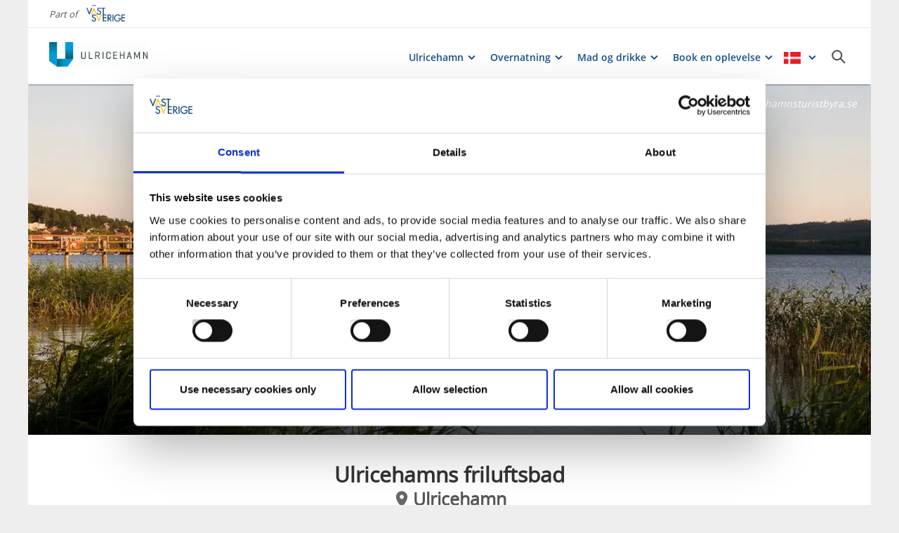

--- FILE ---
content_type: text/html; charset=utf-8
request_url: https://www.vastsverige.com/da/ulricehamn/produkter/ulricehamns-friluftsbad/?site=631
body_size: 19683
content:


<!DOCTYPE html>

<html class="no-js" lang="da" ng-app="mmb" ng-controller="AppController as page">

<head>
    <!-- serverns namn: Server 2.3 -->
    <meta charset="utf-8">
    <meta name="viewport" content="width=device-width, initial-scale=1.0">
        <meta name="description" content="Ulricehamn ligger i Vestsverige, blot 1 time fra G&#xF6;teborg. N&#xE5;r man rejser fra Danmark er det muligt at v&#xE6;re p&#xE5; ski i Ulricehamn p&#xE5; under fire timer. ">

    <!-- Anti-flicker snippet (recommended) -->

    <style>
        .async-hide {
            opacity: 0 !important
        }
    </style>

    <script>
        (function (a, s, y, n, c, h, i, d, e) {
            s.className += ' ' + y; h.start = 1 * new Date;

            h.end = i = function () { s.className = s.className.replace(RegExp(' ?' + y), '') };

            (a[n] = a[n] || []).hide = h; setTimeout(function () { i(); h.end = null }, c); h.timeout = c;

        })(window, document.documentElement, 'async-hide', 'dataLayer', 2000,

            { 'OPT-59MQ6JQ': true });</script>

            <link rel="alternate" hreflang="en" href="https://www.vastsverige.com/en/ulricehamn/produkter/cold-bath-house-in-ulricehamn/?site=631" />
            <link rel="alternate" hreflang="de" href="https://www.vastsverige.com/de/ulricehamn/produkter/ulricehamns-kaltbadehaus/?site=631" />
            <link rel="alternate" hreflang="sv" href="https://www.vastsverige.com/ulricehamn/produkter/ulricehamns-kallbadhus/?site=631" />
            <link rel="alternate" hreflang="da" href="https://www.vastsverige.com/da/ulricehamn/produkter/ulricehamns-friluftsbad/?site=631" />
    <meta name="google-site-verification" content="JwbmAE8WhtojFJssggCk2Qf7lHnbVUacGlWZBYPXQnE" />

        <meta name="p:domain_verify" content="c4d27b99a71175c945c1decfdc7b68af" />
    <meta name="facebook-domain-verification" content="xda1ulewjoogswjsdope2hkz5sb3ep" />

        <link rel="canonical" href="https://www.vastsverige.com/da/ulricehamn/produkter/ulricehamns-friluftsbad/" />


    <title>Ulricehamn Friluftsbad</title>

    
<link rel="icon" type="image/ivnd.microsoft.icon" href="/images/favicon.ico" />
<link rel="icon" type="image/x-icon" href="/images/favicon.ico" />
<link rel="shortcut icon" type="image/x-icon" href="/images/favicon.ico" />
<link rel="apple-touch-icon" sizes="180x180" href="/images/apple-touch-icon.png?v=1.3.1.0">
<link rel="icon" type="image/png" sizes="32x32" href="/images/favicon-32x32.png">
<link rel="icon" type="image/png" sizes="16x16" href="/images/favicon-16x16.png">
<link rel="manifest" href="/images/site.webmanifest?v=1.3.1.0">

    
    <meta property="og:url" content="https://www.vastsverige.com/da/ulricehamn/produkter/ulricehamns-friluftsbad/" />
<meta property="og:locale" content="da">

    <meta property="og:title" content="Ulricehamn Friluftsbad">
    <meta property="og:description" content="Ulricehamn ligger i Vestsverige, blot 1 time fra G&#xF6;teborg. N&#xE5;r man rejser fra Danmark er det muligt at v&#xE6;re p&#xE5; ski i Ulricehamn p&#xE5; under fire timer. ">
        <meta property="og:image" content="https://images.vastsverige.com/publishedmedia/sixy5r3h96mrmvese5ft/Lassalyckan-0322-0213-_Photo_Cred_Emma_Ekstrand.jpg">

    

<script>var TRV = { Global: { settings: {} } };</script>
<link rel="stylesheet" type="text/css" href="/js/../css/app.0afd3025598004ecb6c8.css">

<link rel="stylesheet" type="text/css" href="/theme?id=0&mainPageId=631&v=1.3.1.0" />



    
    <script>
        //for safari back button
        window.onpageshow = function (event) {
            if (event.persisted) {
                FAIzaSyC1P81F2vOgpMaRNuCb7WOFEZ94LB5tMOI
                window.location.reload()
            }
        };
    </script>
    
</head>

<body class="company-presentation-page mobile-view main-layout has-animation has-westsweden-bar " ng-class="{'has-search': page.activeSearch, 'has-navigation': page.activeNavigation, hasBooking: !mobileScale || page.showMobileBookingWidget, loaded: loaded, 'has-favourites-bar': favorite_businesses.length}" mmb-click-wave>

    <!--
        mp: M2B.Site.WebUI.Models.Pages.StartPage_DynamicProxy
        bp: 631
    -->
    




    <!-- Google Tag Manager -->
    <noscript><iframe src="//www.googletagmanager.com/ns.html?id=GTM-PMDF7M" height="0"
        width="0" style="display:none;visibility:hidden"></iframe></noscript>
    <script>(function (w, d, s, l, i)
        {
            w[l] = w[l] || []; w[l].push({
                'gtm.start':
                    new Date().getTime(), event: 'gtm.js'
            }); var f = d.getElementsByTagName(s)[0],
                j = d.createElement(s), dl = l != 'dataLayer' ? '&l=' + l : ''; j.async = true; j.src =
                    '//www.googletagmanager.com/gtm.js?id=' + i + dl; f.parentNode.insertBefore(j, f);
        })(window, document, 'script', 'dataLayer', 'GTM-PMDF7M');</script>
    <!-- End Google Tag Manager -->
    <!-- start Omniconvert.com code -->

    <link rel="dns-prefetch" href="//app.omniconvert.com" />

    <script>window._mktz = window._mktz || [];</script>

    <script type="text/plain" data-cookieconsent="marketing" src="//cdn.omniconvert.com/js/d610292.js"></script>

    <!-- end Omniconvert.com code -->


    

    <input type="hidden" class="ng-hide" data-id="main-page-id"
           value="631">
    <input type="hidden" class="ng-hide" data-id="hide-photograph"
           value="false">
    <input type="hidden" class="ng-hide" data-id="custom-font"
           value="market-regularmedium">

        <input type="hidden" class="ng-hide" data-id="current-page-id" value="631">

        <input type="hidden" class="ng-hide" data-id="language" value="da">

    <div data-d="content">
        <div class="wrapper-holder ng-cloak" ng-cloak ng-class="{'no-cookies': permanent.cookiesAlowed}">
            <div class="wrapper">
                <button class="accessibility" id="to-content">Skip to content</button>
                <div class="wrapper-container" mmb-page-width-constraint>

                    <noscript>
                        <div>Javascript must be enabled for the correct page display</div>
                    </noscript>
                    <section class="top-header" id="top-header" mmb-page-width-constraint
                             ng-style="{top: tabletScale && !page.activeSearch ? '-' + page.searchHeight + 'px' : ''}"
                             mmb-scroll-hide="{className: 'header-up'}">
                        <div vue id="search-header" class="search-module-wrapper">
                            <SearchAutoCompleteComponent searchheretext="Search here ..."
                                                         buttonclosetitle="Close"
                                                         :searchsettings="{&quot;EventContentRoot&quot;:null,&quot;BusinessContentRoot&quot;:null,&quot;ContentRoot&quot;:null,&quot;OnlyWorldBusiness&quot;:false,&quot;Location&quot;:[54],&quot;Group&quot;:null}">
                            </SearchAutoCompleteComponent>
                        </div>
                            <div id="westsweden-bar">
                                <div class="col-lg-12">
                                    <div>
                                        <span class="description">Part of</span>
                                        <a href="/da/"
                                           class="logo">
                                            <img src="/images/content/img-logo-da.png"
                                                 alt="Gå till startsidan">
                                        </a>
                                    </div>
                                </div>
                            </div>

                        <header class="container-fluid white-module"
                                style="box-shadow: 0 3px 1px -1px rgba(0, 0, 0, 0.1);" id="headernew">

                            


    <a class="logo" href="/da/ulricehamn/" >
        


            <img src="/contentassets/d6c84161eddb45cbb828b6ae47c31a87/uhamn_logotype_liggande_cmyk.jpg">

    </a>




                            <button id="mobile-main-menu" class="main-menu pull-right hidden-lg"
                                    title="Menu">
                                <img src="/images/menu-icon-yellow.svg" class="main-menu-icon" alt="Meny button" />
                            </button>
                            <div class="menu-wrapper">
                                


<nav class="main-navigation" id="main-navigation" >
    <ul class="row">
        

<li>

<div class="main-navigation__navitem" v-dropdown="{toggleChild:'.main-menu-item-children'}">
    <button class="dropdown has-children main-navigation__navlink">
        <span class="title">
            Ulricehamn
        </span>
        <span class="title--mobile">
            Ulricehamn
        </span>
    </button>
    <div class="dropdown-container" style="display: none;">
        <ul class="row main-menu-item-children">



<li class="col-lg-2 col-md-3 col-xs-6 menuitem--small">
    <a href="/da/ulricehamn/cykla-och-vandra-i-ulricehamn/cykel/">
        <div>

                <picture>
                    <source loading="lazy" media="(max-width: 768px)" srcset="/globalassets/migratedresources/.vastsverige-mediabank/atraleden_239--photo-cred-jonas-ingman.jpg?vgrform=1&amp;w=150&amp;h=100&amp;m=Crop&amp;f=webp&amp;q=75">
                    <img loading="lazy" src="/globalassets/migratedresources/.vastsverige-mediabank/atraleden_239--photo-cred-jonas-ingman.jpg?vgrform=1&amp;w=130&amp;h=100&amp;m=Crop&amp;f=webp&amp;q=75" alt="Friends on bikes">
                </picture>
        </div>
        <div class="menuitem__link">
            <span>Cykling</span>
        </div>
    </a>
    <li />


<li class="col-lg-2 col-md-3 col-xs-6 menuitem--small">
    <a href="/da/ulricehamn/cykla-och-vandra-i-ulricehamn/vandreruter-i-ulricehamn/">
        <div>

                <img loading="lazy" src="/images/graplatta_meny.png" alt="Platshållare bild">
        </div>
        <div class="menuitem__link">
            <span>Vandre</span>
        </div>
    </a>
    <li />


<li class="col-lg-2 col-md-3 col-xs-6 menuitem--small">
    <a href="/da/ulricehamn/lassalyckan/">
        <div>

                <picture>
                    <source loading="lazy" media="(max-width: 768px)" srcset="/globalassets/migratedresources/.vastsverige-mediabank/mtb_lassalyckan143--photo-cred-mats-lind.jpg?vgrform=1&amp;w=150&amp;h=100&amp;m=Crop&amp;f=webp&amp;q=75">
                    <img loading="lazy" src="/globalassets/migratedresources/.vastsverige-mediabank/mtb_lassalyckan143--photo-cred-mats-lind.jpg?vgrform=1&amp;w=130&amp;h=100&amp;m=Crop&amp;f=webp&amp;q=75" alt="Mountain Bike at Lassalyckan">
                </picture>
        </div>
        <div class="menuitem__link">
            <span>Lassalyckan udend&#xF8;rs omr&#xE5;de</span>
        </div>
    </a>
    <li />


<li class="col-lg-2 col-md-3 col-xs-6 menuitem--small">
    <a href="/ulricehamn/shopping/">
        <div>

                <picture>
                    <source loading="lazy" media="(max-width: 768px)" srcset="/globalassets/migratedresources/ulricehamn/mindre-3.jpg?vgrform=1&amp;w=150&amp;h=100&amp;m=Crop&amp;f=webp&amp;q=75">
                    <img loading="lazy" src="/globalassets/migratedresources/ulricehamn/mindre-3.jpg?vgrform=1&amp;w=130&amp;h=100&amp;m=Crop&amp;f=webp&amp;q=75" alt="A man and woman with wide smiles walk along a shopping street, both carrying a bag in hand.">
                </picture>
        </div>
        <div class="menuitem__link">
            <span>Shopping</span>
        </div>
    </a>
    <li />


<li class="col-lg-2 col-md-3 col-xs-6 menuitem--small">
    <a href="/ulricehamn/aktiviteter2/">
        <div>

                <img loading="lazy" src="/images/graplatta_meny.png" alt="Platshållare bild">
        </div>
        <div class="menuitem__link">
            <span>Alle aktiviteter</span>
        </div>
    </a>
    <li />


<li class="col-lg-2 col-md-3 col-xs-6 menuitem--small">
    <a href="/da/ulricehamn/">
        <div>

                <picture>
                    <source loading="lazy" media="(max-width: 768px)" srcset="/globalassets/migratedresources/ulricehamn/norra-standen/?vgrform=1&amp;w=150&amp;h=100&amp;m=Crop&amp;f=webp&amp;q=75">
                    <img loading="lazy" src="/globalassets/migratedresources/ulricehamn/norra-standen/?vgrform=1&amp;w=130&amp;h=100&amp;m=Crop&amp;f=webp&amp;q=75" alt="Blue lake &#xC5;sunden and some green fields and the city of Ulricehamn seen from above">
                </picture>
        </div>
        <div class="menuitem__link">
            <span>L&#xE6;s mere om Ulricehamn</span>
        </div>
    </a>
    <li />


<li class="col-lg-2 col-md-3 col-xs-6 menuitem--small">
    <a href="/da/ulricehamn/produkter/ulricehamns-friluftsbad/">
        <div>

                <picture>
                    <source loading="lazy" media="(max-width: 768px)" srcset="/globalassets/migratedresources/ulricehamn/ulricehamns_kallbadhus_jan_tove.jpg?vgrform=1&amp;w=150&amp;h=100&amp;m=Crop&amp;f=webp&amp;q=75">
                    <img loading="lazy" src="/globalassets/migratedresources/ulricehamn/ulricehamns_kallbadhus_jan_tove.jpg?vgrform=1&amp;w=130&amp;h=100&amp;m=Crop&amp;f=webp&amp;q=75" alt="Ulricehamns Kallbadhus a summer evening.">
                </picture>
        </div>
        <div class="menuitem__link">
            <span>Ulricehamns friluftsbad</span>
        </div>
    </a>
    <li />


<li class="col-lg-2 col-md-3 col-xs-6 menuitem--small">
    <a href="/ulricehamn/gardarna-runt-sjon/">
        <div>

                <img loading="lazy" src="/images/graplatta_meny.png" alt="Platshållare bild">
        </div>
        <div class="menuitem__link">
            <span>G&#xE5;rderne omkring s&#xF8;en</span>
        </div>
    </a>
    <li />


<li class="col-lg-2 col-md-3 col-xs-6 menuitem--small">
    <a href="/da/ulricehamn/vinter/">
        <div>

                <picture>
                    <source loading="lazy" media="(max-width: 768px)" srcset="/globalassets/migratedresources/.vastsverige/ulricehamn-langd-tjejstopp01---foto-roger-borgelid.jpg?vgrform=1&amp;w=150&amp;h=100&amp;m=Crop&amp;f=webp&amp;q=75">
                    <img loading="lazy" src="/globalassets/migratedresources/.vastsverige/ulricehamn-langd-tjejstopp01---foto-roger-borgelid.jpg?vgrform=1&amp;w=130&amp;h=100&amp;m=Crop&amp;f=webp&amp;q=75">
                </picture>
        </div>
        <div class="menuitem__link">
            <span>Vinter i Ulricehamn</span>
        </div>
    </a>
    <li />        </ul>
    </div>
</div></li><li>

<div class="main-navigation__navitem" v-dropdown="{toggleChild:'.main-menu-item-children'}">
    <button class="dropdown has-children main-navigation__navlink">
        <span class="title">
            Overnatning
        </span>
        <span class="title--mobile">
            Overnatning
        </span>
    </button>
    <div class="dropdown-container" style="display: none;">
        <ul class="row main-menu-item-children">




<li class="col-lg-4 col-md-6 col-xs-12 menuitem--large">
    <a href="/da/ulricehamn/bo/">
        <div>

                <picture>
                    <source loading="lazy" media="(max-width: 768px)" srcset="/globalassets/migratedresources/ulricehamn/hotell-lassalyckan2.jpg?vgrform=1&amp;w=330&amp;h=100&amp;m=Crop&amp;f=webp&amp;q=75">
                    <img loading="lazy" src="/globalassets/migratedresources/ulricehamn/hotell-lassalyckan2.jpg?vgrform=1&amp;w=280&amp;h=100&amp;m=Crop&amp;f=webp&amp;q=75" alt="Hotelroom at Hotel Lassalyckan">
                </picture>
        </div>
        <div class="menuitem__link">
            <span>Al indkvartering</span>
        </div>
    </a>
</li>


<li class="col-lg-2 col-md-3 col-xs-6 menuitem--small">
    <a href="/da/ulricehamn/bo/hotel-og-hostel/">
        <div>

                <picture>
                    <source loading="lazy" media="(max-width: 768px)" srcset="/globalassets/migratedresources/ulricehamn/hotellrum_hotell_bogesund.jpg?vgrform=1&amp;w=150&amp;h=100&amp;m=Crop&amp;f=webp&amp;q=75">
                    <img loading="lazy" src="/globalassets/migratedresources/ulricehamn/hotellrum_hotell_bogesund.jpg?vgrform=1&amp;w=130&amp;h=100&amp;m=Crop&amp;f=webp&amp;q=75" alt="Treat yourself to a hotel stay at Hotel Bogesund in Ulricehamn. ">
                </picture>
        </div>
        <div class="menuitem__link">
            <span>Hotel &amp; vandrehjem</span>
        </div>
    </a>
    <li />


<li class="col-lg-2 col-md-3 col-xs-6 menuitem--small">
    <a href="/da/ulricehamn/bo/camping/">
        <div>

                <picture>
                    <source loading="lazy" media="(max-width: 768px)" srcset="/globalassets/migratedresources/ulricehamn/skotteksgarden-camping--stugby-i-ulricehamn/?vgrform=1&amp;w=150&amp;h=100&amp;m=Crop&amp;f=webp&amp;q=75">
                    <img loading="lazy" src="/globalassets/migratedresources/ulricehamn/skotteksgarden-camping--stugby-i-ulricehamn/?vgrform=1&amp;w=130&amp;h=100&amp;m=Crop&amp;f=webp&amp;q=75" alt="Beautiful view over the lake &#xC5;sunden from Skotteksg&#xE5;rden&#x27;s Campsite and Bungalow village.">
                </picture>
        </div>
        <div class="menuitem__link">
            <span>Camping &amp; Holdeplats</span>
        </div>
    </a>
    <li />


<li class="col-lg-2 col-md-3 col-xs-6 menuitem--small">
    <a href="/ulricehamn/boende/feriehus--stuga/">
        <div>

                <picture>
                    <source loading="lazy" media="(max-width: 768px)" srcset="/globalassets/migratedresources/ulricehamn/clara-boende/?vgrform=1&amp;w=150&amp;h=100&amp;m=Crop&amp;f=webp&amp;q=75">
                    <img loading="lazy" src="/globalassets/migratedresources/ulricehamn/clara-boende/?vgrform=1&amp;w=130&amp;h=100&amp;m=Crop&amp;f=webp&amp;q=75" alt="Three red woodenbuildings with a pond">
                </picture>
        </div>
        <div class="menuitem__link">
            <span>Stuga &amp; Feriehus</span>
        </div>
    </a>
    <li />        </ul>
    </div>
</div></li><li>

<div class="main-navigation__navitem" v-dropdown="{toggleChild:'.main-menu-item-children'}">
    <button class="dropdown has-children main-navigation__navlink">
        <span class="title">
            Mad og drikke
        </span>
        <span class="title--mobile">
            Mad og drikke
        </span>
    </button>
    <div class="dropdown-container" style="display: none;">
        <ul class="row main-menu-item-children">



<li class="col-lg-2 col-md-3 col-xs-6 menuitem--small">
    <a href="/ulricehamn/mat-dryck/restauranger/">
        <div>

                <picture>
                    <source loading="lazy" media="(max-width: 768px)" srcset="/globalassets/migratedresources/ulricehamn/ee-nuab-mat-9957-webb.jpg?vgrform=1&amp;w=150&amp;h=100&amp;m=Crop&amp;f=webp&amp;q=75">
                    <img loading="lazy" src="/globalassets/migratedresources/ulricehamn/ee-nuab-mat-9957-webb.jpg?vgrform=1&amp;w=130&amp;h=100&amp;m=Crop&amp;f=webp&amp;q=75" alt="Restaurant Sture Ulricehamn">
                </picture>
        </div>
        <div class="menuitem__link">
            <span>Restauranter i Ulricehamn</span>
        </div>
    </a>
    <li />


<li class="col-lg-2 col-md-3 col-xs-6 menuitem--small">
    <a href="/ulricehamn/mat-dryck/cafe/">
        <div>

                <picture>
                    <source loading="lazy" media="(max-width: 768px)" srcset="/globalassets/migratedresources/ulricehamn/ee-torgstallet-9595-webb.jpg?vgrform=1&amp;w=150&amp;h=100&amp;m=Crop&amp;f=webp&amp;q=75">
                    <img loading="lazy" src="/globalassets/migratedresources/ulricehamn/ee-torgstallet-9595-webb.jpg?vgrform=1&amp;w=130&amp;h=100&amp;m=Crop&amp;f=webp&amp;q=75" alt="A girl and som cinnamonbuns">
                </picture>
        </div>
        <div class="menuitem__link">
            <span>Ikke bare en kop kaffe</span>
        </div>
    </a>
    <li />


<li class="col-lg-2 col-md-3 col-xs-6 menuitem--small">
    <a href="/ulricehamn/shopping/gardsbutiker/">
        <div>

                <picture>
                    <source loading="lazy" media="(max-width: 768px)" srcset="/globalassets/migratedresources/ulricehamn/kn_2_dsr5679.jpg?vgrform=1&amp;w=150&amp;h=100&amp;m=Crop&amp;f=webp&amp;q=75">
                    <img loading="lazy" src="/globalassets/migratedresources/ulricehamn/kn_2_dsr5679.jpg?vgrform=1&amp;w=130&amp;h=100&amp;m=Crop&amp;f=webp&amp;q=75" alt="vegetables in a barn">
                </picture>
        </div>
        <div class="menuitem__link">
            <span>Lokalt producerede mad</span>
        </div>
    </a>
    <li />        </ul>
    </div>
</div></li><li>

<div class="main-navigation__navitem" v-dropdown="{toggleChild:'.main-menu-item-children'}">
    <button class="dropdown has-children main-navigation__navlink">
        <span class="title">
            Book en oplevelse
        </span>
        <span class="title--mobile">
            Book en oplevelse
        </span>
    </button>
    <div class="dropdown-container" style="display: none;">
        <ul class="row main-menu-item-children">



<li class="col-lg-2 col-md-3 col-xs-6 menuitem--small">
    <a href="/da/ulricehamn/bo/">
        <div>

                <picture>
                    <source loading="lazy" media="(max-width: 768px)" srcset="/globalassets/migratedresources/ulricehamn/hotell-bogesund-frukost-/?vgrform=1&amp;w=150&amp;h=100&amp;m=Crop&amp;f=webp&amp;q=75">
                    <img loading="lazy" src="/globalassets/migratedresources/ulricehamn/hotell-bogesund-frukost-/?vgrform=1&amp;w=130&amp;h=100&amp;m=Crop&amp;f=webp&amp;q=75" alt="Breakfast in bed at Hotel Bogesund in Ulricehamn.">
                </picture>
        </div>
        <div class="menuitem__link">
            <span>Find din bolig her</span>
        </div>
    </a>
    <li />


<li class="col-lg-2 col-md-3 col-xs-6 menuitem--small">
    <a href="/da/ulricehamn/produkter/oplev-soen-asunden-pa-cykel-og-i-kano/">
        <div>

                <picture>
                    <source loading="lazy" media="(max-width: 768px)" srcset="/globalassets/migratedresources/ulricehamn/ulricehamn-view-kopia.jpg?vgrform=1&amp;w=150&amp;h=100&amp;m=Crop&amp;f=webp&amp;q=75">
                    <img loading="lazy" src="/globalassets/migratedresources/ulricehamn/ulricehamn-view-kopia.jpg?vgrform=1&amp;w=130&amp;h=100&amp;m=Crop&amp;f=webp&amp;q=75" alt="view over &#xE5;sunden and ulricehamn">
                </picture>
        </div>
        <div class="menuitem__link">
            <span>Oplev s&#xF8;en &#xC5;sunden p&#xE5; cykel og kano</span>
        </div>
    </a>
    <li />


<li class="col-lg-2 col-md-3 col-xs-6 menuitem--small">
    <a href="/da/ulricehamn/produkter/sjuharadsrundan/">
        <div>

                <picture>
                    <source loading="lazy" media="(max-width: 768px)" srcset="/globalassets/migratedresources/.vastsverige-mediabank/atraleden_171--photo-cred-jonas-ingman.jpg?vgrform=1&amp;w=150&amp;h=100&amp;m=Crop&amp;f=webp&amp;q=75">
                    <img loading="lazy" src="/globalassets/migratedresources/.vastsverige-mediabank/atraleden_171--photo-cred-jonas-ingman.jpg?vgrform=1&amp;w=130&amp;h=100&amp;m=Crop&amp;f=webp&amp;q=75" alt="Friends on bikes">
                </picture>
        </div>
        <div class="menuitem__link">
            <span>Cykelferie langs Sjuh&#xE4;radsrundan</span>
        </div>
    </a>
    <li />


<li class="col-lg-2 col-md-3 col-xs-6 menuitem--small">
    <a href="/da/ulricehamn/pakke-i-ulricehamn/pakke-i-ulricehamn/">
        <div>

                <picture>
                    <source loading="lazy" media="(max-width: 768px)" srcset="/globalassets/migratedresources/.vastsverige-mediabank/lassalyckan-0322-0213--photo-cred-emma-ekstrand.jpg?vgrform=1&amp;w=150&amp;h=100&amp;m=Crop&amp;f=webp&amp;q=75">
                    <img loading="lazy" src="/globalassets/migratedresources/.vastsverige-mediabank/lassalyckan-0322-0213--photo-cred-emma-ekstrand.jpg?vgrform=1&amp;w=130&amp;h=100&amp;m=Crop&amp;f=webp&amp;q=75" alt="Skiing at Lassalyckan">
                </picture>
        </div>
        <div class="menuitem__link">
            <span>Vinter tilbud i Ulricehamn</span>
        </div>
    </a>
    <li />        </ul>
    </div>
</div></li>
    </ul>
</nav>
                                
<nav class="main-navigation--mobile" id="main-navigation--mobile" >
    <div class="container-fluid menu-wrapper--mobile">
        <button id="languageBackButton">Tillbaka</button>
        <div id="language-picker--mobile" class="main-navigation container-fluid">
            <ul>
                <li id="language-items-container" class="language-item--mobile row">
                        <span>DA</span>
                        <img src="/images/layout/flag_da.png?v=1.3.1.0" />
                    <div class="main-navigation-dropdown white-module language-dropdown">
                        <ul>
                                    <li>
                                        <img src="/images/layout/flag_en.png?v=1.3.1.0" />
                                        <a href="https://www.vastsverige.com/en/ulricehamn/produkter/cold-bath-house-in-ulricehamn/?site=631">English</a>
                                    </li>
                                    <li>
                                        <img src="/images/layout/flag_de.png?v=1.3.1.0" />
                                        <a href="https://www.vastsverige.com/de/ulricehamn/produkter/ulricehamns-kaltbadehaus/?site=631">Deutsch</a>
                                    </li>
                                    <li>
                                        <img src="/images/layout/flag_sv.png?v=1.3.1.0" />
                                        <a href="https://www.vastsverige.com/ulricehamn/produkter/ulricehamns-kallbadhus/?site=631">Svenska</a>
                                    </li>
                        </ul>
                    </div>
                </li>
            </ul>
        </div>
        <div vue id="search-header-mobile" class="container-fluid search-module-wrapper">
            <div class="main-navigation__navitem row">
                <SearchAutoCompleteComponent searchheretext="Search here ..."
                    buttonclosetitle="Close"
                    :searchsettings="{&quot;EventContentRoot&quot;:null,&quot;BusinessContentRoot&quot;:null,&quot;ContentRoot&quot;:null,&quot;OnlyWorldBusiness&quot;:false,&quot;Location&quot;:[54],&quot;Group&quot;:null}" :mobile="true">
                </SearchAutoCompleteComponent>
            </div>
        </div>
        <ul id="menuContainer" class="menu-container">
            

<li class="row">

<div class="main-navigation__navitem" v-dropdown="{toggleChild:'.main-menu-item-children'}">
    <button class="dropdown has-children main-navigation__navlink">
        <span class="title">
            Ulricehamn
        </span>
        <span class="title--mobile">
            Ulricehamn
        </span>
    </button>
    <div class="dropdown-container" style="display: none;">
        <ul class="row main-menu-item-children">



<li class="col-lg-2 col-md-3 col-xs-6 menuitem--small">
    <a href="/da/ulricehamn/cykla-och-vandra-i-ulricehamn/cykel/">
        <div>

                <picture>
                    <source loading="lazy" media="(max-width: 768px)" srcset="/globalassets/migratedresources/.vastsverige-mediabank/atraleden_239--photo-cred-jonas-ingman.jpg?vgrform=1&amp;w=150&amp;h=100&amp;m=Crop&amp;f=webp&amp;q=75">
                    <img loading="lazy" src="/globalassets/migratedresources/.vastsverige-mediabank/atraleden_239--photo-cred-jonas-ingman.jpg?vgrform=1&amp;w=130&amp;h=100&amp;m=Crop&amp;f=webp&amp;q=75" alt="Friends on bikes">
                </picture>
        </div>
        <div class="menuitem__link">
            <span>Cykling</span>
        </div>
    </a>
    <li />


<li class="col-lg-2 col-md-3 col-xs-6 menuitem--small">
    <a href="/da/ulricehamn/cykla-och-vandra-i-ulricehamn/vandreruter-i-ulricehamn/">
        <div>

                <img loading="lazy" src="/images/graplatta_meny.png" alt="Platshållare bild">
        </div>
        <div class="menuitem__link">
            <span>Vandre</span>
        </div>
    </a>
    <li />


<li class="col-lg-2 col-md-3 col-xs-6 menuitem--small">
    <a href="/da/ulricehamn/lassalyckan/">
        <div>

                <picture>
                    <source loading="lazy" media="(max-width: 768px)" srcset="/globalassets/migratedresources/.vastsverige-mediabank/mtb_lassalyckan143--photo-cred-mats-lind.jpg?vgrform=1&amp;w=150&amp;h=100&amp;m=Crop&amp;f=webp&amp;q=75">
                    <img loading="lazy" src="/globalassets/migratedresources/.vastsverige-mediabank/mtb_lassalyckan143--photo-cred-mats-lind.jpg?vgrform=1&amp;w=130&amp;h=100&amp;m=Crop&amp;f=webp&amp;q=75" alt="Mountain Bike at Lassalyckan">
                </picture>
        </div>
        <div class="menuitem__link">
            <span>Lassalyckan udend&#xF8;rs omr&#xE5;de</span>
        </div>
    </a>
    <li />


<li class="col-lg-2 col-md-3 col-xs-6 menuitem--small">
    <a href="/ulricehamn/shopping/">
        <div>

                <picture>
                    <source loading="lazy" media="(max-width: 768px)" srcset="/globalassets/migratedresources/ulricehamn/mindre-3.jpg?vgrform=1&amp;w=150&amp;h=100&amp;m=Crop&amp;f=webp&amp;q=75">
                    <img loading="lazy" src="/globalassets/migratedresources/ulricehamn/mindre-3.jpg?vgrform=1&amp;w=130&amp;h=100&amp;m=Crop&amp;f=webp&amp;q=75" alt="A man and woman with wide smiles walk along a shopping street, both carrying a bag in hand.">
                </picture>
        </div>
        <div class="menuitem__link">
            <span>Shopping</span>
        </div>
    </a>
    <li />


<li class="col-lg-2 col-md-3 col-xs-6 menuitem--small">
    <a href="/ulricehamn/aktiviteter2/">
        <div>

                <img loading="lazy" src="/images/graplatta_meny.png" alt="Platshållare bild">
        </div>
        <div class="menuitem__link">
            <span>Alle aktiviteter</span>
        </div>
    </a>
    <li />


<li class="col-lg-2 col-md-3 col-xs-6 menuitem--small">
    <a href="/da/ulricehamn/">
        <div>

                <picture>
                    <source loading="lazy" media="(max-width: 768px)" srcset="/globalassets/migratedresources/ulricehamn/norra-standen/?vgrform=1&amp;w=150&amp;h=100&amp;m=Crop&amp;f=webp&amp;q=75">
                    <img loading="lazy" src="/globalassets/migratedresources/ulricehamn/norra-standen/?vgrform=1&amp;w=130&amp;h=100&amp;m=Crop&amp;f=webp&amp;q=75" alt="Blue lake &#xC5;sunden and some green fields and the city of Ulricehamn seen from above">
                </picture>
        </div>
        <div class="menuitem__link">
            <span>L&#xE6;s mere om Ulricehamn</span>
        </div>
    </a>
    <li />


<li class="col-lg-2 col-md-3 col-xs-6 menuitem--small">
    <a href="/da/ulricehamn/produkter/ulricehamns-friluftsbad/">
        <div>

                <picture>
                    <source loading="lazy" media="(max-width: 768px)" srcset="/globalassets/migratedresources/ulricehamn/ulricehamns_kallbadhus_jan_tove.jpg?vgrform=1&amp;w=150&amp;h=100&amp;m=Crop&amp;f=webp&amp;q=75">
                    <img loading="lazy" src="/globalassets/migratedresources/ulricehamn/ulricehamns_kallbadhus_jan_tove.jpg?vgrform=1&amp;w=130&amp;h=100&amp;m=Crop&amp;f=webp&amp;q=75" alt="Ulricehamns Kallbadhus a summer evening.">
                </picture>
        </div>
        <div class="menuitem__link">
            <span>Ulricehamns friluftsbad</span>
        </div>
    </a>
    <li />


<li class="col-lg-2 col-md-3 col-xs-6 menuitem--small">
    <a href="/ulricehamn/gardarna-runt-sjon/">
        <div>

                <img loading="lazy" src="/images/graplatta_meny.png" alt="Platshållare bild">
        </div>
        <div class="menuitem__link">
            <span>G&#xE5;rderne omkring s&#xF8;en</span>
        </div>
    </a>
    <li />


<li class="col-lg-2 col-md-3 col-xs-6 menuitem--small">
    <a href="/da/ulricehamn/vinter/">
        <div>

                <picture>
                    <source loading="lazy" media="(max-width: 768px)" srcset="/globalassets/migratedresources/.vastsverige/ulricehamn-langd-tjejstopp01---foto-roger-borgelid.jpg?vgrform=1&amp;w=150&amp;h=100&amp;m=Crop&amp;f=webp&amp;q=75">
                    <img loading="lazy" src="/globalassets/migratedresources/.vastsverige/ulricehamn-langd-tjejstopp01---foto-roger-borgelid.jpg?vgrform=1&amp;w=130&amp;h=100&amp;m=Crop&amp;f=webp&amp;q=75">
                </picture>
        </div>
        <div class="menuitem__link">
            <span>Vinter i Ulricehamn</span>
        </div>
    </a>
    <li />        </ul>
    </div>
</div></li><li class="row">

<div class="main-navigation__navitem" v-dropdown="{toggleChild:'.main-menu-item-children'}">
    <button class="dropdown has-children main-navigation__navlink">
        <span class="title">
            Overnatning
        </span>
        <span class="title--mobile">
            Overnatning
        </span>
    </button>
    <div class="dropdown-container" style="display: none;">
        <ul class="row main-menu-item-children">




<li class="col-lg-4 col-md-6 col-xs-12 menuitem--large">
    <a href="/da/ulricehamn/bo/">
        <div>

                <picture>
                    <source loading="lazy" media="(max-width: 768px)" srcset="/globalassets/migratedresources/ulricehamn/hotell-lassalyckan2.jpg?vgrform=1&amp;w=330&amp;h=100&amp;m=Crop&amp;f=webp&amp;q=75">
                    <img loading="lazy" src="/globalassets/migratedresources/ulricehamn/hotell-lassalyckan2.jpg?vgrform=1&amp;w=280&amp;h=100&amp;m=Crop&amp;f=webp&amp;q=75" alt="Hotelroom at Hotel Lassalyckan">
                </picture>
        </div>
        <div class="menuitem__link">
            <span>Al indkvartering</span>
        </div>
    </a>
</li>


<li class="col-lg-2 col-md-3 col-xs-6 menuitem--small">
    <a href="/da/ulricehamn/bo/hotel-og-hostel/">
        <div>

                <picture>
                    <source loading="lazy" media="(max-width: 768px)" srcset="/globalassets/migratedresources/ulricehamn/hotellrum_hotell_bogesund.jpg?vgrform=1&amp;w=150&amp;h=100&amp;m=Crop&amp;f=webp&amp;q=75">
                    <img loading="lazy" src="/globalassets/migratedresources/ulricehamn/hotellrum_hotell_bogesund.jpg?vgrform=1&amp;w=130&amp;h=100&amp;m=Crop&amp;f=webp&amp;q=75" alt="Treat yourself to a hotel stay at Hotel Bogesund in Ulricehamn. ">
                </picture>
        </div>
        <div class="menuitem__link">
            <span>Hotel &amp; vandrehjem</span>
        </div>
    </a>
    <li />


<li class="col-lg-2 col-md-3 col-xs-6 menuitem--small">
    <a href="/da/ulricehamn/bo/camping/">
        <div>

                <picture>
                    <source loading="lazy" media="(max-width: 768px)" srcset="/globalassets/migratedresources/ulricehamn/skotteksgarden-camping--stugby-i-ulricehamn/?vgrform=1&amp;w=150&amp;h=100&amp;m=Crop&amp;f=webp&amp;q=75">
                    <img loading="lazy" src="/globalassets/migratedresources/ulricehamn/skotteksgarden-camping--stugby-i-ulricehamn/?vgrform=1&amp;w=130&amp;h=100&amp;m=Crop&amp;f=webp&amp;q=75" alt="Beautiful view over the lake &#xC5;sunden from Skotteksg&#xE5;rden&#x27;s Campsite and Bungalow village.">
                </picture>
        </div>
        <div class="menuitem__link">
            <span>Camping &amp; Holdeplats</span>
        </div>
    </a>
    <li />


<li class="col-lg-2 col-md-3 col-xs-6 menuitem--small">
    <a href="/ulricehamn/boende/feriehus--stuga/">
        <div>

                <picture>
                    <source loading="lazy" media="(max-width: 768px)" srcset="/globalassets/migratedresources/ulricehamn/clara-boende/?vgrform=1&amp;w=150&amp;h=100&amp;m=Crop&amp;f=webp&amp;q=75">
                    <img loading="lazy" src="/globalassets/migratedresources/ulricehamn/clara-boende/?vgrform=1&amp;w=130&amp;h=100&amp;m=Crop&amp;f=webp&amp;q=75" alt="Three red woodenbuildings with a pond">
                </picture>
        </div>
        <div class="menuitem__link">
            <span>Stuga &amp; Feriehus</span>
        </div>
    </a>
    <li />        </ul>
    </div>
</div></li><li class="row">

<div class="main-navigation__navitem" v-dropdown="{toggleChild:'.main-menu-item-children'}">
    <button class="dropdown has-children main-navigation__navlink">
        <span class="title">
            Mad og drikke
        </span>
        <span class="title--mobile">
            Mad og drikke
        </span>
    </button>
    <div class="dropdown-container" style="display: none;">
        <ul class="row main-menu-item-children">



<li class="col-lg-2 col-md-3 col-xs-6 menuitem--small">
    <a href="/ulricehamn/mat-dryck/restauranger/">
        <div>

                <picture>
                    <source loading="lazy" media="(max-width: 768px)" srcset="/globalassets/migratedresources/ulricehamn/ee-nuab-mat-9957-webb.jpg?vgrform=1&amp;w=150&amp;h=100&amp;m=Crop&amp;f=webp&amp;q=75">
                    <img loading="lazy" src="/globalassets/migratedresources/ulricehamn/ee-nuab-mat-9957-webb.jpg?vgrform=1&amp;w=130&amp;h=100&amp;m=Crop&amp;f=webp&amp;q=75" alt="Restaurant Sture Ulricehamn">
                </picture>
        </div>
        <div class="menuitem__link">
            <span>Restauranter i Ulricehamn</span>
        </div>
    </a>
    <li />


<li class="col-lg-2 col-md-3 col-xs-6 menuitem--small">
    <a href="/ulricehamn/mat-dryck/cafe/">
        <div>

                <picture>
                    <source loading="lazy" media="(max-width: 768px)" srcset="/globalassets/migratedresources/ulricehamn/ee-torgstallet-9595-webb.jpg?vgrform=1&amp;w=150&amp;h=100&amp;m=Crop&amp;f=webp&amp;q=75">
                    <img loading="lazy" src="/globalassets/migratedresources/ulricehamn/ee-torgstallet-9595-webb.jpg?vgrform=1&amp;w=130&amp;h=100&amp;m=Crop&amp;f=webp&amp;q=75" alt="A girl and som cinnamonbuns">
                </picture>
        </div>
        <div class="menuitem__link">
            <span>Ikke bare en kop kaffe</span>
        </div>
    </a>
    <li />


<li class="col-lg-2 col-md-3 col-xs-6 menuitem--small">
    <a href="/ulricehamn/shopping/gardsbutiker/">
        <div>

                <picture>
                    <source loading="lazy" media="(max-width: 768px)" srcset="/globalassets/migratedresources/ulricehamn/kn_2_dsr5679.jpg?vgrform=1&amp;w=150&amp;h=100&amp;m=Crop&amp;f=webp&amp;q=75">
                    <img loading="lazy" src="/globalassets/migratedresources/ulricehamn/kn_2_dsr5679.jpg?vgrform=1&amp;w=130&amp;h=100&amp;m=Crop&amp;f=webp&amp;q=75" alt="vegetables in a barn">
                </picture>
        </div>
        <div class="menuitem__link">
            <span>Lokalt producerede mad</span>
        </div>
    </a>
    <li />        </ul>
    </div>
</div></li><li class="row">

<div class="main-navigation__navitem" v-dropdown="{toggleChild:'.main-menu-item-children'}">
    <button class="dropdown has-children main-navigation__navlink">
        <span class="title">
            Book en oplevelse
        </span>
        <span class="title--mobile">
            Book en oplevelse
        </span>
    </button>
    <div class="dropdown-container" style="display: none;">
        <ul class="row main-menu-item-children">



<li class="col-lg-2 col-md-3 col-xs-6 menuitem--small">
    <a href="/da/ulricehamn/bo/">
        <div>

                <picture>
                    <source loading="lazy" media="(max-width: 768px)" srcset="/globalassets/migratedresources/ulricehamn/hotell-bogesund-frukost-/?vgrform=1&amp;w=150&amp;h=100&amp;m=Crop&amp;f=webp&amp;q=75">
                    <img loading="lazy" src="/globalassets/migratedresources/ulricehamn/hotell-bogesund-frukost-/?vgrform=1&amp;w=130&amp;h=100&amp;m=Crop&amp;f=webp&amp;q=75" alt="Breakfast in bed at Hotel Bogesund in Ulricehamn.">
                </picture>
        </div>
        <div class="menuitem__link">
            <span>Find din bolig her</span>
        </div>
    </a>
    <li />


<li class="col-lg-2 col-md-3 col-xs-6 menuitem--small">
    <a href="/da/ulricehamn/produkter/oplev-soen-asunden-pa-cykel-og-i-kano/">
        <div>

                <picture>
                    <source loading="lazy" media="(max-width: 768px)" srcset="/globalassets/migratedresources/ulricehamn/ulricehamn-view-kopia.jpg?vgrform=1&amp;w=150&amp;h=100&amp;m=Crop&amp;f=webp&amp;q=75">
                    <img loading="lazy" src="/globalassets/migratedresources/ulricehamn/ulricehamn-view-kopia.jpg?vgrform=1&amp;w=130&amp;h=100&amp;m=Crop&amp;f=webp&amp;q=75" alt="view over &#xE5;sunden and ulricehamn">
                </picture>
        </div>
        <div class="menuitem__link">
            <span>Oplev s&#xF8;en &#xC5;sunden p&#xE5; cykel og kano</span>
        </div>
    </a>
    <li />


<li class="col-lg-2 col-md-3 col-xs-6 menuitem--small">
    <a href="/da/ulricehamn/produkter/sjuharadsrundan/">
        <div>

                <picture>
                    <source loading="lazy" media="(max-width: 768px)" srcset="/globalassets/migratedresources/.vastsverige-mediabank/atraleden_171--photo-cred-jonas-ingman.jpg?vgrform=1&amp;w=150&amp;h=100&amp;m=Crop&amp;f=webp&amp;q=75">
                    <img loading="lazy" src="/globalassets/migratedresources/.vastsverige-mediabank/atraleden_171--photo-cred-jonas-ingman.jpg?vgrform=1&amp;w=130&amp;h=100&amp;m=Crop&amp;f=webp&amp;q=75" alt="Friends on bikes">
                </picture>
        </div>
        <div class="menuitem__link">
            <span>Cykelferie langs Sjuh&#xE4;radsrundan</span>
        </div>
    </a>
    <li />


<li class="col-lg-2 col-md-3 col-xs-6 menuitem--small">
    <a href="/da/ulricehamn/pakke-i-ulricehamn/pakke-i-ulricehamn/">
        <div>

                <picture>
                    <source loading="lazy" media="(max-width: 768px)" srcset="/globalassets/migratedresources/.vastsverige-mediabank/lassalyckan-0322-0213--photo-cred-emma-ekstrand.jpg?vgrform=1&amp;w=150&amp;h=100&amp;m=Crop&amp;f=webp&amp;q=75">
                    <img loading="lazy" src="/globalassets/migratedresources/.vastsverige-mediabank/lassalyckan-0322-0213--photo-cred-emma-ekstrand.jpg?vgrform=1&amp;w=130&amp;h=100&amp;m=Crop&amp;f=webp&amp;q=75" alt="Skiing at Lassalyckan">
                </picture>
        </div>
        <div class="menuitem__link">
            <span>Vinter tilbud i Ulricehamn</span>
        </div>
    </a>
    <li />        </ul>
    </div>
</div></li>
        </ul>
            <div id="social-wrapper" class="social-wrapper">
                

<div class="social-block row">
    <ul class="social-list">
    </ul>
</div>

            </div>
    </div>
</nav>

                                
<div id="language-picker" class="main-navigation">

    <div class="has-dropdown language-item">
            <button aria-haspopup="true" class="main-navigation__navlink has-children" href="https://www.vastsverige.com/da/ulricehamn/produkter/ulricehamns-friluftsbad/?site=631">
                <img class="vanilla-lazy" data-src="/images/layout/flag_da.png?v=1.3.1.0" alt="V&#xE4;lj spr&#xE5;k">
            </button>
        <div class="main-navigation-dropdown language-dropdown">
            <ul class="language-dropdown">
                        <li>
            <a aria-haspopup="false" href="https://www.vastsverige.com/en/ulricehamn/produkter/cold-bath-house-in-ulricehamn/?site=631">
                <img class="vanilla-lazy" data-src="/images/layout/flag_en.png?v=1.3.1.0" alt="">
                    <span>English</span>
            </a>
                        </li>
                        <li>
            <a aria-haspopup="false" href="https://www.vastsverige.com/de/ulricehamn/produkter/ulricehamns-kaltbadehaus/?site=631">
                <img class="vanilla-lazy" data-src="/images/layout/flag_de.png?v=1.3.1.0" alt="">
                    <span>Deutsch</span>
            </a>
                        </li>
                        <li>
            <a aria-haspopup="false" href="https://www.vastsverige.com/ulricehamn/produkter/ulricehamns-kallbadhus/?site=631">
                <img class="vanilla-lazy" data-src="/images/layout/flag_sv.png?v=1.3.1.0" alt="">
                    <span>Svenska</span>
            </a>
                        </li>
            </ul>
        </div>
    </div>
</div>
                                <span title="Sök" class="search-item">
                                    <button id="seach-button" aria-label="Sök" title="Sök" class="icon icon-search" style="background: #fff; border: none;"></button>
                                </span>
                            </div>
                        </header>

                    </section>

                    <main style="z-index:100;" id="main"
                         ng-style="{top: (page.activeSearch || mobileScale ? page.headerHeight : page.headerHeight - page.searchHeight) + 'px',}">
                        

<!-- sl:True rl:False rb:False cc:False cm:False -->
<div class="presentation-module article-content">
    <div class="container-fluid">
        <div class="row">

                <div class="col-xs-12 col-lg-12 presentation-slider fade-default" mmb-appear >
                            <div class="photo">
                                <div class="centered-image epiServerImg" style="background-image:url(/globalassets/migratedresources/ulricehamn/ulricehamns_kallbadhus_jan_tove_resize_683x1024_resize_518x1024.jpg?vgrform=1&amp;w=1200&amp;h=500&amp;m=Crop&amp;f=webp&amp;q=75);">
                                </div>
                            </div>
                            <div class="author-description">
                                    <p>Photographer:&nbsp;<span>Jan T&#xF6;ve/ulricehamnsturistbyra.se</span></p>
                            </div>
                </div>
            <div id="business-page-container" class="col-xs-12 col-lg-8 col-lg-offset-2 wider">
                <h1 class="text-center">
                    Ulricehamns friluftsbad
                        <br />
                        <span class="subtext mapmarker">Ulricehamn</span>
                </h1>

                    <div class="google-rating-container text-center">
                        <div class="star-rating" title="Google Rating: 4,6 out of 5">
                            <span class="rating-text large">4,6</span>
                                <span class="star filled large">★</span>
                                <span class="star filled large">★</span>
                                <span class="star filled large">★</span>
                                <span class="star filled large">★</span>
                                <span class="star half large">★</span>
                            <img src="/images/google_g_icon_download.png" alt="Google logo" width="24" height="24" />
                            <span class="rating-text large">(147)</span>
                        </div>
                    </div>
                    <div class="subtitle text-center">Her kan du bade, slappe af og v&#xE6;re sammen med andre.</div>
                <div class="textholder">
                    <div class="textholder-wrapper">
                            <p>
                                <strong class="intro">
Velkommen til Ulricehamns friluftsbad! Et sted, hvor vandet g&#xF8;r os sunde. Et sted, hvor b&#xE5;de unge og gamle kan m&#xF8;des og trives.
</strong>
                            </p>
                        

<div class="html-editor"><h3>Kallbadhus</h3>
<p>Ulricehamns Kallbadhus (friluftsbad) tilbyder afslapning for krop og sjæl. Her kan du tage en forfriskende dukkert i søen Åsunden – hver dag året rundt fra 06:00 til 22:00. Bagefter kan du varme dig i saunaen, hvis du har brug for det. Du kan også koble af efter en stresset hverdag med en skøn massage. Her er det vores motto, at det skal være godt at leve! Vil du holde en konference her eller arrangere en fest? Det kan sagtens lade sig gøre! Kontakt os med din forespørgsel.</p>
<p>Velkommen til! Her kan du bade, slappe af og være sammen med andre.</p>

        <div class="negative-margin">
            <div class="grid-container promo-module-holder masonry-area v-handle-marker v-masonry">
                

<div class="content-group">




<div mmb-promo-module class="image-promotion promo-module w2h1 w2h1__imgpromo" mmb-static>

        <div>
            <div class="promo-module-container">
                <div class="photo photo__imgpromo">
                        <div class="epiServerImg" >
                                                    <div class="centered-image vanilla-lazy" role="img" aria-label="Winter bathing guests at Ulricehamns kallbadhus."
                            style="width: 100%; height: 100%;" data-bg="/globalassets/migratedresources/.vastsverige-foretagsbilder/ulricehamns-kallbadhus/?vgrform=1&amp;w=960&amp;h=570&amp;m=Crop&amp;f=webp&amp;q=75"></div>


                        </div>

                </div>

                <div class="content-module-info content-module-info__imgpromo font-bold">

                    <h3 ></h3>
                </div>
            </div>
        </div>
</div></div><div class="content-group">




<div mmb-promo-module class="image-promotion promo-module w1h1 w1h1__imgpromo" mmb-static>

        <div>
            <div class="promo-module-container">
                <div class="photo photo__imgpromo">
                        <div class="epiServerImg" >
                                                    <div class="centered-image vanilla-lazy" role="img" aria-label="Kallbadhuset, a buildning out in the lake &#xC5;sunden with the sunset in the background"
                            style="width: 100%; height: 100%;" data-bg="/globalassets/migratedresources/ulricehamn/kallbadhuset-solnedgang/?vgrform=1&amp;w=480&amp;h=400&amp;m=Crop&amp;f=webp&amp;q=75"></div>


                        </div>

                </div>

                <div class="content-module-info content-module-info__imgpromo font-bold">

                    <h3 ></h3>
                </div>
            </div>
        </div>
</div></div><div class="content-group">




<div mmb-promo-module class="image-promotion promo-module w1h1 w1h1__imgpromo" mmb-static>

        <div>
            <div class="promo-module-container">
                <div class="photo photo__imgpromo">
                        <div class="epiServerImg" >
                                                    <div class="centered-image vanilla-lazy" role="img" aria-label="Sauna bath in Ulricehamn. "
                            style="width: 100%; height: 100%;" data-bg="/globalassets/migratedresources/ulricehamn/bastubad_ulricehamn_resize_1024x768_resize_620x768.jpg?vgrform=1&amp;w=480&amp;h=400&amp;m=Crop&amp;f=webp&amp;q=75"></div>


                        </div>

                </div>

                <div class="content-module-info content-module-info__imgpromo font-bold">

                    <h3 ></h3>
                </div>
            </div>
        </div>
</div></div>
            </div>
        </div>

<p> </p>
<h3>Historie</h3>
<p>Ulricehamn har en traditionsrig historie. Traditionen for sundhed og velvære er kendetegnende for byen. Mange husker det fornemme kurhotel, der lå oppe ved det nuværende Lassalyckan. Ulricehamns friluftsbad tilbyder afslapning for krop og sjæl. Det er livskvalitet.</p>
<p>Friluftsbadets aktiviteter er med til at øge trivslen og dermed værdien af at bo i Ulricehamn og omegn. Her kan man bade i vores fine sø Åsunden, koble af med massage efter en stresset hverdag eller spise godt med vennerne i restauranten. Vi har en særlig historie, en enestående beliggenhed og et unikt friluftsbad – her er der godt at være.</p>
<h3>Ulricehamns friluftsbad</h3>
<p>Lad os gå mere end hundrede år tilbage til 1871. Dengang var der en velbesøgt badeanstalt ved Fiskebacken. Den blev til mange indbyggeres fortvivlelse revet ned allerede i 1904, da den var for nedslidt.</p>
<p>Umiddelbart efter nedrivningen begyndte man at snakke om at bygge en ny badeanstalt. Dette blev realiseret, da foreningen Ulricehamns Venner blev grundlagt. Ved det nuværende Sturebadet blev der i 1909 på rekordtid opført en ny badeanstalt. Den 16. juni var det fornemme byggeri klar til at blive taget i brug. Det var en stolthed for byens indbyggere, som tog det til sig.</p>

<div class="media-block v-handle-marker">
    <div class="photo image-container">
            <div class="epiServerImg ">
                <!-- propfor.. -->
                                        <div class="centered-image vanilla-lazy" role="img"
                            style="width: 100%; height: 100%;" data-bg="/globalassets/migratedresources/ulricehamn/kallbadhuset-1909-45-sturebadet.jpg?vgrform=1&amp;w=670&amp;h=380&amp;m=Crop&amp;f=webp&amp;q=75"></div>


            </div>
    </div>
    <div class="description">
            <p media-id="511066" meta-data="Fotograf"
               hide-if-empty="true" meta-data-default="">
                Photographer:&nbsp;<span class="photograph-name">Ulricehamns museum</span>
            </p>
    </div>
</div>
<p>Denne badeanstalt blev flittigt brugt af folk i Ulricehamn. Som så meget andet, der bruges flittigt, blev også denne badeanstalt nedslidt. Men i stedet for at renovere den, rev man den ned! Denne ulykkelige begivenhed fandt sted i 1945. Lige siden har der manglet noget i Åsunden.</p>
<p>Det har taget 60 år, men den, der venter på noget godt, venter ikke forgæves. Nu er drømmen om en genopførelse blevet til virkelighed. Velkommen til Ulricehamns friluftsbad! Et sted, hvor vandet gør os sunde. Et sted, hvor både unge og gamle kan mødes og trives.</p></div>

                    </div>
                </div>
            </div>
        </div>
        <div class="row presentation-module event-module">
            <div class="col-xs-12 col-md-12 col-lg-8 col-lg-offset-2">
            </div>
        </div>
        <div class="row">
            <div class="col-xs-12 col-lg-8 col-lg-offset-2 wider">
                

<div class="social-article-block">

    <div class="share-title">
        <strong>Please share this page through:</strong>
    </div>
    <button aria-label="" data-href="http://www.facebook.com/sharer.php?u=https://www.vastsverige.com/da/ulricehamn/produkter/ulricehamns-friluftsbad/" title="Facebook" class="icon icon-facebook popup"></button>

    <a aria-label="" mmb-twitter-share title="Twitter" class="icon icon-twitter-flying"></a>
    <button aria-label="" data-href="http://www.linkedin.com/shareArticle?mini=true&amp;url=https://www.vastsverige.com/da/ulricehamn/produkter/ulricehamns-friluftsbad/&amp;title=Ulricehamns friluftsbad" title="Linkedin" class="icon linkedin popup">

        <svg version="1.1" id="share-linkedin" class="share-logo" xmlns="http://www.w3.org/2000/svg" xmlns:xlink="http://www.w3.org/1999/xlink" x="0px" y="0px"
             fill="#fff" viewBox="0 0 438.536 438.535" style="enable-background:new 0 0 438.536 438.535;"
             xml:space="preserve">

        <rect x="5.424" y="145.895" width="94.216" height="282.932" />
        <path d="M408.842,171.739c-19.791-21.604-45.967-32.408-78.512-32.408c-11.991,0-22.891,1.475-32.695,4.427
			c-9.801,2.95-18.079,7.089-24.838,12.419c-6.755,5.33-12.135,10.278-16.129,14.844c-3.798,4.337-7.512,9.389-11.136,15.104
			v-40.232h-93.935l0.288,13.706c0.193,9.139,0.288,37.307,0.288,84.508c0,47.205-0.19,108.777-0.572,184.722h93.931V270.942
			c0-9.705,1.041-17.412,3.139-23.127c4-9.712,10.037-17.843,18.131-24.407c8.093-6.572,18.13-9.855,30.125-9.855
			c16.364,0,28.407,5.662,36.117,16.987c7.707,11.324,11.561,26.98,11.561,46.966V428.82h93.931V266.664
			C438.529,224.976,428.639,193.336,408.842,171.739z" />

        <path d="M53.103,9.708c-15.796,0-28.595,4.619-38.4,13.848C4.899,32.787,0,44.441,0,58.529c0,13.891,4.758,25.505,14.275,34.829
			c9.514,9.325,22.078,13.99,37.685,13.99h0.571c15.99,0,28.887-4.661,38.688-13.99c9.801-9.324,14.606-20.934,14.417-34.829
			c-0.19-14.087-5.047-25.742-14.561-34.973C81.562,14.323,68.9,9.708,53.103,9.708z" />
            </svg>

    </button>
    <a aria-label="" class="icon mail-share" href="mailto:?Body=https://www.vastsverige.com/da/ulricehamn/produkter/ulricehamns-friluftsbad/&Subject=Ulricehamns friluftsbad">
        <svg class="share-logo" version="1.1" id="share-mail" xmlns="http://www.w3.org/2000/svg" xmlns:xlink="http://www.w3.org/1999/xlink" x="0px" y="0px"
             viewBox="0 0 27.857 27.857" style="enable-background:new 0 0 27.857 27.857;" xml:space="preserve">
        <path style="fill:#fff;" d="M2.203,5.331l10.034,7.948c0.455,0.36,1.082,0.52,1.691,0.49c0.608,0.03,1.235-0.129,1.69-0.49
			l10.034-7.948c0.804-0.633,0.622-1.152-0.398-1.152H13.929H2.604C1.583,4.179,1.401,4.698,2.203,5.331z" />
        <path style="fill:#fff;" d="M26.377,7.428l-10.965,8.325c-0.41,0.308-0.947,0.458-1.482,0.451
			c-0.536,0.007-1.073-0.144-1.483-0.451L1.48,7.428C0.666,6.811,0,7.142,0,8.163v13.659c0,1.021,0.836,1.857,1.857,1.857h12.071H26
			c1.021,0,1.857-0.836,1.857-1.857V8.163C27.857,7.142,27.191,6.811,26.377,7.428z" />
        </svg>
    </a>
</div>

            </div>
        </div>
            <div class="row">
                <div class="contact-list-row">
                    <div
                        class="col-xs-12 col-md-12 col-lg-10 col-lg-offset-1 contact-list-holder">
                        <div class="col-xs-12 col-md-6 col-lg-4 info">



<div class="contact-info">
    <div class="title">
        Contact information
    </div>
    <div class="category-info">
        <p><strong>Ulricehamns Kallbadhus</strong></p>
        <p>&#xC5;gatan 12</p>
        <p>523 37 Ulricehamn</p>
        <br />
        <p>

            <span>Phone:</span>
                <a href="tel:&#x2B;46 72 54 16 574">
                    &#x2B;46 72 54 16 574
                </a>
        </p>
        <br>
                <p>
                    Website:
                    <a href="http://www.ulricehamnskallbad.se">
                        ulricehamnskallbad.se
                    </a>
                </p>
        <br>
    </div>


<div class="social-block">
    <ul class="social-list">
            <li >
                <a href="https://www.facebook.com/UlricehamnsKallbadhus/?fref=ts" aria-label="Oss på Facebook" target="_blank"
                    class="icon icon-facebook" title="Facebook">
                </a>
            </li>
            <li >
                <a href="https://www.instagram.com/ulricehamns_kallbadhus/" aria-label="Oss på Instagram" target="_blank"
                    class="icon icon-instagram" title="Instagram">
                </a>
            </li>
    </ul>
</div>
</div>
                        </div>
                            <div class="col-xs-12 col-md-6 col-lg-8 karta" data-show-popup="ChIJHc_gK9WEWkYRXQzy5bwCGmw">
                                <div class="map-info">
                                        <div class="category-info">
                                            
    <gmap class="map-holder"  :allow-view-change="false" :allow-zoom="true" :mark-center="true" :zoom="15" :center="{ lat: 57.7963909, lng: 13.4082104}" :addons="null"></gmap>

                                        </div>
                                </div>
                            </div>
                    </div>
                </div>
            </div>
        <div class="row">
            <div class="col-xs-12 col-lg-12 ">
                


            </div>
        </div>
    </div>
</div>
                    </main>
                </div>
                <div style="background-color: #fff; max-width: 1200px; margin: 0 auto;"
                     ng-style="{paddingTop: (page.activeSearch || mobileScale ? page.headerHeight : page.headerHeight - page.searchHeight) + 'px'}">
                    


<footer id="footer" mmb-footer>
    <div class="footer-containter">
        <section class="container-fluid footer-main">
            <div class="footer-info row" >

                        <div class="col-xs-12 col-sm-12 col-md-4 col-lg-1-5">
                            
           
<div class="title">
    <span class="icon icon-arrow"></span>Ulricehamns Turistbyr&#xE5;
</div>
<div class="footer-menu">
    <ul>
            <li>
                <a href="/ulricehamn/produkter/ulricehamns-turistbyra/">(&#x2B;46) 321-595959         turist@nuab.eu</a>
            </li>
</ul>

</div>

                        </div>
            </div>
        </section>
        <section class="container-fluid copyright">

                <div class="logo" data-link="/da/ulricehamn/" >
            <img src="/images/content/img-footer-logo.png" alt="West Sweden">
                </div>
            <p>
                
            </p>
            <p ng-if="settings.Configuration === 'QA'" v-pre>Version {{settings.AssemblyVersion}}
            </p>

        </section>
    </div>
</footer>

                </div>
            </div>

        </div>

        
    </div>





    <script>

        TRV.set = function (key, o) {
            if (key.indexOf('.') > -1) {
                key = key.split('.');
                TRV.debug.Debug('Set', key, o);
                window[key[0]][key[1]] = o;
            } else {
                TRV.debug.Debug('Set', key, o);
                window[key] = o;
            }
        };
        TRV.Global.filters = [{"text":"Antal mötesdeltagare","id":255,"categories":[{"text":"Mötesdeltagare 1-30","id":256,"categories":null},{"text":"Mötesdeltagare 31-70","id":257,"categories":null},{"text":"Mötesdeltagare 71-150","id":259,"categories":null},{"text":"Mötesdeltagare 151-750","id":260,"categories":null}]},{"text":"Yrken","id":216,"categories":[{"text":"Kök/Servering/Bar","id":218,"categories":null},{"text":"Städ","id":219,"categories":null},{"text":"Vaktmästare/Fastighetsskötare","id":220,"categories":null},{"text":"Reception","id":221,"categories":null},{"text":"Konferens/Evenemang","id":222,"categories":null},{"text":"Marknad/Försäljning","id":224,"categories":null},{"text":"Guide/Aktivitetsledare","id":225,"categories":null},{"text":"Kombinationstjänster","id":226,"categories":null},{"text":"Jobba på båt","id":237,"categories":null},{"text":"Övrigt","id":227,"categories":null}]},{"text":"Omfattning","id":217,"categories":[{"text":"Säsongsjobb","id":232,"categories":null},{"text":"Sommarjobb","id":230,"categories":null},{"text":"Extrapersonal","id":231,"categories":null},{"text":"Tillsvidare heltid","id":228,"categories":null},{"text":"Tillsvidare deltid","id":229,"categories":null}]},{"text":"Area","id":2,"categories":[{"text":"Bohuslän","id":3,"categories":[{"text":"Kungälv","id":5,"categories":null},{"text":"Lysekil","id":4,"categories":null},{"text":"Munkedal","id":7,"categories":null},{"text":"Orust","id":8,"categories":null},{"text":"Sotenäs","id":10,"categories":null},{"text":"Stenungsund","id":11,"categories":null},{"text":"Strömstad","id":12,"categories":null},{"text":"Tanum","id":13,"categories":null},{"text":"Tjörn","id":14,"categories":null},{"text":"Uddevalla","id":15,"categories":null},{"text":"Öckerö","id":6,"categories":null}]},{"text":"Dalsland","id":16,"categories":[{"text":"Bengtsfors","id":17,"categories":null},{"text":"Dals-Ed","id":18,"categories":null},{"text":"Färgelanda","id":19,"categories":null},{"text":"Mellerud","id":20,"categories":null},{"text":"Åmål","id":21,"categories":null}]},{"text":"Västergötland","id":22,"categories":[{"text":"Ale","id":23,"categories":null},{"text":"Alingsås","id":24,"categories":null},{"text":"Bollebygd","id":25,"categories":null},{"text":"Borås","id":26,"categories":null},{"text":"Essunga","id":27,"categories":null},{"text":"Falköping","id":28,"categories":null},{"text":"Grästorp","id":29,"categories":null},{"text":"Gullspång","id":30,"categories":null},{"text":"Göteborg","id":31,"categories":null},{"text":"Götene","id":33,"categories":null},{"text":"Herrljunga","id":34,"categories":null},{"text":"Hjo","id":35,"categories":null},{"text":"Härryda","id":36,"categories":null},{"text":"Karlsborg","id":37,"categories":null},{"text":"Lerum","id":38,"categories":null},{"text":"Lidköping","id":39,"categories":null},{"text":"Lilla Edet","id":40,"categories":null},{"text":"Mariestad","id":41,"categories":null},{"text":"Mark","id":42,"categories":null},{"text":"Mölndal","id":44,"categories":null},{"text":"Partille","id":45,"categories":null},{"text":"Skara","id":46,"categories":null},{"text":"Skövde","id":47,"categories":null},{"text":"Svenljunga","id":48,"categories":null},{"text":"Tibro","id":49,"categories":null},{"text":"Tidaholm","id":50,"categories":null},{"text":"Tranemo","id":51,"categories":null},{"text":"Trollhättan","id":52,"categories":null},{"text":"Töreboda","id":53,"categories":null},{"text":"Ulricehamn","id":54,"categories":null},{"text":"Vara","id":55,"categories":null},{"text":"Vårgårda","id":56,"categories":null},{"text":"Vänersborg","id":57,"categories":null}]}]},{"text":"Overnatning","id":60,"categories":[{"text":"Bed and Breakfast","id":61,"categories":null},{"text":"Camping","id":62,"categories":null},{"text":"Hotel","id":63,"categories":null},{"text":"Gæstehavn","id":64,"categories":null},{"text":"Campingplads","id":65,"categories":null},{"text":"Pensionat","id":66,"categories":null},{"text":"Værelser og lejligheder","id":67,"categories":null},{"text":"Slotte og herregårde","id":68,"categories":null},{"text":"Spa-hoteller","id":69,"categories":null},{"text":"Sommerhuse og feriebyer","id":70,"categories":null},{"text":"Stellplads","id":71,"categories":null},{"text":"Vandrerhjem","id":72,"categories":null}]},{"text":"Gruppering","id":136,"categories":[{"text":"Cykling og vandring i Sjuhärad","id":213,"categories":null},{"text":"Biosfärleden Vänerskärgården ved Kinnekulle","id":215,"categories":null},{"text":"Dalsland","id":137,"categories":null},{"text":"Dalslands kanal","id":138,"categories":null},{"text":"Hornborgasjön","id":139,"categories":null},{"text":"Kunst Skaraborg","id":209,"categories":null},{"text":"Kulturkvarteret Hjo","id":140,"categories":null},{"text":"Skaftö","id":145,"categories":null},{"text":"Det sydlige Bohuslän","id":141,"categories":null},{"text":"Via190","id":214,"categories":null},{"text":"Visit Skaraborg","id":211,"categories":null},{"text":"Vänernleden","id":234,"categories":null},{"text":"Vänern","id":200,"categories":null},{"text":"Unionleden","id":236,"categories":null},{"text":"Upplev Göta Kanal ","id":142,"categories":null}]},{"text":"Other","id":146,"categories":[{"text":"Conferences","id":147,"categories":null},{"text":"Erbjudande","id":210,"categories":null}]},{"text":"Kategorier","id":73,"categories":[{"text":"Bådture","id":254,"categories":null},{"text":"Festival","id":186,"categories":null},{"text":"Film","id":187,"categories":null},{"text":"Natur og friluftsliv","id":188,"categories":null},{"text":"Guidede ture","id":189,"categories":null},{"text":"Musik","id":195,"categories":null},{"text":"Kunst og kultur","id":191,"categories":null},{"text":"Kurser og foredrag","id":192,"categories":null},{"text":"Markeder og loppemarkeder","id":193,"categories":null},{"text":"Mad og drikke","id":194,"categories":null},{"text":"På scenen","id":197,"categories":null},{"text":"Sport og sundhed","id":198,"categories":null},{"text":"Teknologi og motorer","id":199,"categories":null},{"text":"Udstillinger og messer","id":207,"categories":null}]},{"text":"Mad og drikke","id":78,"categories":[{"text":"Bageri","id":149,"categories":null},{"text":"Bar og pub","id":150,"categories":null},{"text":"Café og konditori","id":79,"categories":null},{"text":"Restaurant","id":80,"categories":null},{"text":"Fastfood","id":148,"categories":null}]},{"text":"Destination","id":81,"categories":[{"text":"Destination","id":82,"categories":null},{"text":"Landsby","id":84,"categories":null},{"text":"By","id":85,"categories":null},{"text":"Ø","id":86,"categories":null}]},{"text":"Journey","id":87,"categories":[{"text":"Car","id":88,"categories":null},{"text":"Bus","id":89,"categories":null},{"text":"Airport","id":168,"categories":null},{"text":"Ferry","id":90,"categories":null},{"text":"Train","id":169,"categories":null},{"text":"Train","id":170,"categories":null}]},{"text":"Se og oplev","id":91,"categories":[{"text":"Aktiviteter","id":171,"categories":null},{"text":"Arena","id":205,"categories":null},{"text":"Bad og svømning","id":92,"categories":null},{"text":"Biografer","id":95,"categories":null},{"text":"Bowling","id":201,"categories":null},{"text":"Bådture","id":93,"categories":null},{"text":"Cykling","id":94,"categories":null},{"text":"Zoologiske haver","id":96,"categories":null},{"text":"Dræsine","id":172,"categories":null},{"text":"Dykning","id":97,"categories":null},{"text":"Fiskeri","id":98,"categories":null},{"text":"Folkeparker","id":99,"categories":null},{"text":"Oldtidslevn","id":100,"categories":null},{"text":"Galleri og atelier","id":173,"categories":null},{"text":"Golf","id":102,"categories":null},{"text":"Guided tours","id":103,"categories":null},{"text":"Gårdbutikker","id":104,"categories":null},{"text":"Kunsthåndværk","id":105,"categories":null},{"text":"Lokalt kulturarvsmuseum","id":175,"categories":null},{"text":"Kanaler og sluser","id":106,"categories":null},{"text":"Klatring","id":107,"categories":null},{"text":"Koncertsale","id":108,"categories":null},{"text":"Kunst","id":109,"categories":null},{"text":"Kulturcentre","id":204,"categories":null},{"text":"Kirker","id":110,"categories":null},{"text":"Stier & ruter","id":176,"categories":null},{"text":"Legeland","id":202,"categories":null},{"text":"Loppemarked, vintage og antikviteter","id":111,"categories":null},{"text":"Minigolf","id":177,"categories":null},{"text":"Motor","id":178,"categories":null},{"text":"Museum","id":112,"categories":null},{"text":"Nationalpark","id":113,"categories":null},{"text":"Naturcenter","id":114,"categories":null},{"text":"Naturområder","id":115,"categories":null},{"text":"Naturreservater","id":116,"categories":null},{"text":"Forlystelses- og oplevelsespark","id":117,"categories":null},{"text":"Kano og kajak","id":118,"categories":null},{"text":"Parker og haver","id":119,"categories":null},{"text":"Producenter","id":120,"categories":null},{"text":"Riding","id":179,"categories":null},{"text":"Videnskabscenter","id":121,"categories":null},{"text":"Sejlads","id":144,"categories":null},{"text":"Seværdigheder","id":180,"categories":null},{"text":"Shopping","id":122,"categories":null},{"text":"Skaldyrssafari","id":123,"categories":null},{"text":"Skiløb","id":124,"categories":null},{"text":"Skøjteløb","id":203,"categories":null},{"text":"Slotte og fort","id":125,"categories":null},{"text":"Spa og sundhed","id":182,"categories":null},{"text":"Sport","id":143,"categories":null},{"text":"Sælsafari","id":126,"categories":null},{"text":"Udsigtspunkt","id":183,"categories":null},{"text":"Vandring","id":127,"categories":null},{"text":"Badeland","id":129,"categories":null}]},{"text":"Service","id":130,"categories":[{"text":"Pharmacy","id":151,"categories":null},{"text":"Bank","id":131,"categories":null},{"text":"ATM","id":152,"categories":null},{"text":"Petrol station","id":153,"categories":null},{"text":"Library","id":132,"categories":null},{"text":"Ticket sales","id":154,"categories":null},{"text":"Car service","id":155,"categories":null},{"text":"Boat service","id":156,"categories":null},{"text":"Boat transportation","id":157,"categories":null},{"text":"Cykelservice","id":235,"categories":null},{"text":"LPG","id":158,"categories":null},{"text":"InfoPoint","id":206,"categories":null},{"text":"Charging station electricity/gas","id":159,"categories":null},{"text":"Groceries","id":208,"categories":null},{"text":"Civic office","id":160,"categories":null},{"text":"Parking","id":133,"categories":null},{"text":"Police station","id":161,"categories":null},{"text":"Post agent","id":162,"categories":null},{"text":"Healthcare","id":163,"categories":null},{"text":"Launching ramp","id":164,"categories":null},{"text":"Dentist","id":165,"categories":null},{"text":"Toilet","id":134,"categories":null},{"text":"Tourist office","id":135,"categories":null},{"text":"Veterinary surgeon","id":166,"categories":null},{"text":"WiFi/hotspot","id":167,"categories":null}]},{"text":"Flere filtre","id":247,"categories":[{"text":"Børnevenligt","id":248,"categories":null},{"text":"Hundevenligt","id":249,"categories":null},{"text":"Infopoint/Turistbyrå","id":250,"categories":null},{"text":"Ladestation til elbiler","id":251,"categories":null},{"text":"Ladestation til elcykler","id":252,"categories":null},{"text":"Handicapvenligt","id":253,"categories":null}]}];
        TRV.Global.settings = {"Id":"NmduRWVmRXpLaG5ubEptSVhFUTVrQT09","Debug":false,"Configuration":"DEV","AssemblyVersion":"1.3.1","ImageVault":{"MaxBatchSize":10},"TravelPlanner":{"MaxItemCount":24},"PageSize":{"PageSize":20,"PageSizeSelectionPage":21},"Google":{"ApiKey":"AIzaSyC1P81F2vOgpMaRNuCb7WOFEZ94LB5tMOI","MapStyle":"[{\"featureType\":\"administrative\",\"elementType\":\"all\",\"stylers\":[{\"visibility\":\"on\"},{\"saturation\":-100},{\"lightness\":20}]},{\"featureType\":\"road\",\"elementType\":\"all\",\"stylers\":[{\"visibility\":\"on\"},{\"saturation\":-100},{\"lightness\":40}]},{\"featureType\":\"water\",\"elementType\":\"all\",\"stylers\":[{\"visibility\":\"on\"},{\"saturation\":-10},{\"lightness\":30}]},{\"featureType\":\"landscape.man_made\",\"elementType\":\"all\",\"stylers\":[{\"visibility\":\"simplified\"},{\"saturation\":-60},{\"lightness\":10}]},{\"featureType\":\"landscape.natural\",\"elementType\":\"all\",\"stylers\":[{\"visibility\":\"simplified\"},{\"saturation\":-60},{\"lightness\":60}]},{\"featureType\":\"poi\",\"elementType\":\"all\",\"stylers\":[{\"visibility\":\"off\"},{\"saturation\":-100},{\"lightness\":60}]},{\"featureType\":\"transit\",\"elementType\":\"all\",\"stylers\":[{\"visibility\":\"off\"},{\"saturation\":-100},{\"lightness\":60}]}]"},"Localization":{"LanguageISOCode":"da","Data":{"TripAdvisor":{"Name":"TripAdvisor"},"Errors":{"PopUpWindowsBlocked":"Turn off your pop-up blocker!\\n\\nWe try to open the following url:\\n"},"Titles":{"Document":"Document","Link":"Link"},"Button":{"Titles":{"RelatedArticles":"Read article","Businesses":"View business","BusinessSelection":"View business","WeRecommend":"View business","Packages":"View package","RelatedBusinesses":"View business","Events":"View event"}},"SearchResult":{"ShowingSearchResultFor":"Showing {0} of {1} search results for \"{2}\"","ShowingSearchResult":"Showing {0} of {1}","EmptySearchResult":"We haven't found anything for this query","EmptySearchResultSuggestion":"We haven't found anything for this query"},"EventBusinessPresentationPage":{"Description":"The event takes place {0}"},"ProductListPageFilter":{"CategoriesTitle":"Categories","AreasTitle":"Areas"},"Calendar":{"FullMonthNames":["Januar","Februar","Marts","April","Maj","Juni","Juli","August","September","Oktober","November","December"],"ShortMonthNames":["Jan.","Feb.","Mar.","Apr.","Maj","Jun.","Jul.","Aug.","Sep.","Okt.","Nov.","Dec."],"FullDayNames":["Mandag","Tirsdag","Onsdag","Torsdag","Fredag","Lørdag","Søndag"],"ShortDayNames":["Man","Tir","Ons","Tor","Fre","Lør","Søn"]},"Search":{"MinLengthToShowSuggestions":3},"TravelPlanner":{"MaxItemMessage":"You can not add more destinations","MaxItemTitle":"Travel route"},"Imagebank":{"TermsAndConditionsTitle":"Imagebank terms and conditions","TermsAndConditionsText":"\n            <b>General information</b><br>\n            The West Sweden Tourism Board Digital Image and Media Bank (\"the Image Bank\") is made available and managed by the West Sweden Tourism\n            Board, corp. ID 556459-4538, Vasagatan 45, 400 15 Gothenburg, Sweden (\"West Sweden Tourism Board\"). The terms \"we\", \"our\" and \"us\" used\n            below refer to the West Sweden Tourism Board.</p>\n            <p>The West Sweden Tourism Board was set up in 1999 and is a publically funded, non profit company. It is owned by the Västra\n            Götaland Region, and it aims to provide information about the visitor industry in the Västra Götaland region, to encourage the development\n            of west Sweden destinations and visitor industry, and thereby to increase competitiveness among the tourism operators in the region. This\n            work is often carried out in cooperation with both national and international partners. The Image Bank is new and our intention is to\n            update it continuously.</p>\n            <p>We reserve the right to amend the Terms of Use for the Image Bank (\"the Terms of Use\") at will. Any changes to the Terms of Use\n            will be announced on our website, www.westsweden.com.</p>\n            <p>Please note that some of the images in the Image Bank may be subjected to additional conditions which take precedence over the\n            Terms of Use. If this is the case, this will be clearly shown by the following marking [\"Reservations\"] next to the image\n            concerned.</p>\n            <p><b>Press and Travel Operators</b><br>\n            The condition for being granted access to the Image Bank is that you as a User (individual, administrator, organisation or company\n            intending to use an image from the Image Bank) from the Press or a Travel Operator, agree to our Terms of Use. You must also be allocated\n            login details for the Image Bank.<br>\n            We reserve the right to refuse to provide any person with login details for the Image Bank.</p>\n            <p>Your agreement to the Terms of Use and how to use images from the Image Bank<br>\n            To agree to our Terms of Use, which means that you agree that;</p>\n            <ul>\n            <li>images from the Image Bank must only be used to inform about and/or promote the destinations Bohuslän, Dalsland and\n            Västergötland in West Sweden, or tourism products in these areas, i.e. not for general marketing of Sweden as a destination,</li>\n            <li>images from the Image Bank may not be used for personal or commercial purposes (commercial purposes include for example\n            advertising for external companies, individual products or services such as advertising supplements),</li>\n            <li>images from the Image Bank must always be used in such a way that it is clear that they illustrate the destination West Sweden\n            or parts thereof,</li>\n            <li>images must be downloaded from the Image Bank again each time an individual image is to be used (the reason for this is that the\n            conditions and/or restrictions for the use of the image in question may have been changed since the last time it was\n            downloaded),</li>\n            <li>the name of the photographer/copyright holder of an image must always be included in a way which is generally accepted in the\n            trade and media channel concerned (the first and last name of the photographer/copyright holder must always be stated together with\n            /vastsverige.com – for more information about credits, please see “Credits” section below),</li>\n            <li>no images from the Image Bank may be in any way transferred to any third party.</li>\n            </ul>\n            <p>By applying for and being allocated login details for the Image Bank on our website, <a href=\"http://www.vastsverige.se\"\n            target=\"_blank\">www.vastsverige.se</a>, and logging in to the Image Bank you confirm that you have read and agreed to the Terms\n            of Use.</p>\n            <p>The Image Bank and the images it contains may be used free of charge to inform about and promote the destinations Bohuslän,\n            Dalsland and Västergötland in West Sweden by representatives of the Press who have been given login details for editorial purposes, unless\n            otherwise stated next to an individual image.</p>\n            <p>Travel operators that have been provided with login details may use the Image Bank free of charge to inform about and market the\n            destinations Bohuslän, Dalsland and Västergötland in West Sweden.</p>\n            <p>Press and Travel Operators may use images from the Image Bank in social media like Twitter and Facebook, provided that West\n            Sweden is properly credited for copyright.</p>\n            <p>Images in the Image Bank may not be used in any context which is incompatible with Swedish or international law, or which may be\n            perceived as offensive, misleading or unlawful. Images from the Image Bank must also not be used in any context which is derogatory to the\n            copyright holder or to persons depicted in the images.</p>\n            <p>Should we make significant changes to the Terms of Use, you have the right to cancel your agreement with us, which was entered\n            into as a result of agreeing to the Terms of Use and being allocated login details by us.</p>\n            <p><b>Credits</b><br>\n            The name of the copyright holder must always be stated together with /vastsverige.com when images from the Image Bank are used. The\n            credits must be positioned as close to the image as possible and in a way which is generally accepted in the trade and media channel\n            concerned. The credit must contain at least the first and last name of the copyright holder and a reference to vastsverige.com in the\n            following format: <br>\n            First name Surname/vastsverige.com</p>\n            <p><b>Responsibilities</b><br>\n            We will do our best to ensure that the Image Bank always works well. However, we are not responsible for any technical faults which may\n            limit your ability to use the Image Bank or to any data lost due to such faults or other technical problems relating to the Image Bank. We\n            are also not responsible for incorrect image information.</p>\n            <p>You are personally responsible for the access to and use of any images you have downloaded from the Image Bank. In connection\n            with updates and service work being done to the Image Bank we reserve the right to close some or all functions of the Image Bank without\n            prior notice.</p>\n            <p>You are responsible for ensuring that your login details are not disclosed to anyone else, and that they don’t fall into the\n            wrong hands. You are also responsible for the way you use the images from the Image Bank and must keep us indemnified against any claims\n            from the copyright holder of an image, or from persons depicted in an image, resulting from it being used in a way which is in breach of\n            these Terms of Use. Should you not credit the copyright holder in the manner set out in the Terms of Use, you may be liable to pay\n            compensation for any damage this has caused us and/or the copyright holder.</p>\n            <p><b>Rights</b><br>\n            All images and other materials in the Image Bank, including graphics, photos, films, code, HTML, and JavaScript are protected by the\n            Swedish Copyright Law (SFS 1960:729). Copying, reproduction, transfer, sale, assignation or any other form of use of images and/or\n            materials in the Image Bank which is in breach of these Terms of Use are forbidden without given permission from us.</p>\n            <p>We reserve the right to revoke your permission to use the Image Bank or individual images in the Image Bank and may remove your\n            access to the Image Bank without warning.</p>\n            <p>Should you breach these Terms of Use, we reserve the right to demand that you delete all the images you have previously\n            downloaded from the Image Bank from your computer, or from any other communication device you use, and that you as far as possible remove\n            the images from the contexts in which they are exposed.</p>\n            <p><b>Use of personal data</b><br>\n            As a result of you being issued with login details and using the Image Bank, we will handle your personal data. Our main purpose when\n            using your personal data is to fulfil our commitments to you as a user of the Image Bank.</p>\n            <p>Our ambition is to provide information to all users of the Image Bank. We will therefore use your personal data to ensure that\n            you receive relevant information, offers and interesting services from us or our partners. Where information is provided by one of our\n            partners, your personal data may also be handled by this partner.</p>\n            <p>The personal data we use will be limited to what you directly or indirectly provide us with when you apply for login details for\n            the Image Bank. We will only use your personal data during the period when you use the Image Bank, until you cancel your agreement with\n            us.</p>\n            <p>By agreeing to these Terms of Use, you agree to the West Sweden Tourism Board using your personal data as described above. You\n            have the annual right to request information about the personal data we hold about you and how this is used. Such request is free of\n            charge and should be made in writing to the above address. You are also entitled to a written request, that erroneous personal data is\n            corrected and to revoke any consents given.</p>\n          ","PreviousPage":"Previous page","NextPage":"Next page","ImageCount":"Image count: {0}"},"Cookies":{"Title":"More about cookies","Text":"\n          <p>Cookies</p>\n          <p>This website contains cookies. According to the law regarding electronic communications, which came into force on the 25 July 2003,\n          everyone visiting a website with cookies must be informed that:</p>\n          <ul>\n          <li>The website contains cookies.</li>\n          <li>What the cookies are used for.</li>\n          <li>How to disable cookies.</li>\n          </ul>\n          <p>Cookies are usually used to improve websites for users. This site uses cookies to give you access to the function that remembers\n          choice of land/language for the next time you visit using the same browser. We also compile general visitor statistics. No personal data can\n          be traced back to a specific user. Cookies are also used to remember accessibility settings if you have chosen them.</p>\n          <p>If you don’t accept the use of cookies you can use your browser to turn them off. You can learn how to do that in your browser’s\n          support pages. Please be aware that this website only uses cookies to improve your experience. If you turn cookies off in your browser we\n          will unfortunately not be able to provide you with the service we are aiming for.</p>\n          <p>For more information about the Electronic Communications Act (SFS 2003:389) you can visit the Swedish Post and Telecom Authority’s\n          website <a href=\"http://www.pts.se\">http://www.pts.se<a>.</p>\n        "}}},"Urls":{"GetVimeoAlbumVideos":"/vimeo/%7BmainPageId%7D/albums/%7BalbumId%7D/videos","GetVimeoChannelVideos":"/vimeo/%7BmainPageId%7D/channels/%7BchannelId%7D/videos","GetVimeoVideo":"/vimeo/%7BmainPageId%7D/videos/%7BclipId%7D","GetVimeoVideoSourceContent":"/vimeo/%7BmainPageId%7D/videos/%7BvideoSource%7D/%7BcontentId%7D","GetYouTubePlaylistVideos":"/youtube/%7BmainPageId%7D/playlists/%7BcontentId%7D/videos","GetYouTubeVideo":"/youtube/%7BmainPageId%7D/videos/%7BvideoId%7D","GetYouTubeVideoSourceContent":"/youtube/%7BmainPageId%7D/videos/%7BvideoSource%7D/%7BcontentId%7D","GetMenuItems":null,"GetMenuFavourite":null,"GetArticleRelatedItems":"/%7Blanguage%7D/article/%7BmainPageId%7D/%7BcurrentPageId%7D/related/%7Btags%7D/%7BeditMode%7D","GetBusinessListFilter":"/%7Blanguage%7D/businesslist/list?mainPageId=%7BmainPageId%7D","_GetBusinessListFilter":"/%7Blanguage%7D/businesslist/list?mainPageId=%7BmainPageId%7D","Search":"/%7Blanguage%7D/search/%7BsiteId%7D","SearchPageUrl":"/%7Blanguage%7D/search/%7BsiteId%7D/page","SearchPageUrlFormat":"/da/ulricehamn/sok/#/?query={query}","GetCitybreakHtml":"/%7Blanguage%7D/booking/%7BbookingSystemId%7D/get"},"Path":{"PlaceholderImage":"/images/placeholder.png","MapClusterImage":"/images/content/map/extra_pin.svg","MapLocationImage":"/images/content/map/location.svg"},"IsActualVersion":false,"ErrorMessage":null,"Basetool":null,"BasetoolFallbackLanguage":null};
        TRV.Global.settings.isEditMode = false;
        TRV.Global.settings.lang = 'da';
        TRV.Global.settings.siteId = 631;
        TRV.Global.settings.pageId = 41900;
        TRV.debug = { debug: function (who, what) { }, info: function (who, what) { }, warn: function (who, what) { }, error: function (who, what) { } };
        TRV.debug.Debug = function () { if (console && console.log) { console.log.apply(console, arguments); } }
    </script>

    <script src="/js/app.df4cd1ddedd32b8d0860.js"></script>
    <style>
        .content-module .selection-module-item.hasDate .description .date {
            position: absolute;
            bottom: 2rem;
            width: 80%;
        }

        .content-module .selection-module-item .description {
            position: initial;
        }

            /*.content-module .content-module-item .description .heading {
                            font-size: 14px;
                        }*/
            /*.content-module .content-module-item .photo {
                            height: 230px;
                        }*/
            .content-module .selection-module-item .description h4 .subtext,
            .content-module .selection-module-item .description .h4 .subtext {
                color: #888;
            }

        .content-module .row > div .content-module-item .description .info {
            font-size: 1.4rem;
            font-weight: normal;
            color: #333333;
        }

        .row .row.recommendation-module {
            margin-left: 0;
            margin-right: 0;
        }
    </style>
    <script data-cookieconsent="ignore" src="/libs/require/require.min.js"></script>
    <script data-cookieconsent="ignore">
        var lazyLoadAmdUrl = "/libs/lazyload/lazyload.amd.min.js";
        var polyfillAmdUrl = "/libs/lazyload/intersection-observer.amd.min.js";

        /// Dynamically define the dependencies
        var dependencies = [
            "IntersectionObserver" in window
                ? null // <- Doesn't require the polyfill
                : polyfillAmdUrl,
            lazyLoadAmdUrl
        ];

        // Initialize LazyLoad inside the callback
        require(dependencies, function (_, LazyLoad) {
            var lazyLoadInstance = new LazyLoad({
                threshold: 200,
                elements_selector: '.vanilla-lazy'
            });

        });
    </script>
    <script>
        var _paq = window._paq = window._paq || [];
        /* tracker methods like "setCustomDimension" should be called before "trackPageView" */
        _paq.push(['disableCookies']);
        _paq.push(["setExcludedQueryParams", ["projectsearch","vgrform","mobile","p","sort","vgrid","IsPost","wt","d","ht","c","ExtendedMunicipalitySearch","f","src","nh","tagFilter","a","guest","hsaIdentity","t","vgrorgrel","showpersonsinunitname","email","e-post","epost"]]);
        _paq.push(['trackPageView']);
        _paq.push(['enableLinkTracking']);
        (function() {
        var u="https://piwik-ext.vgregion.se/";
            _paq.push(['setTrackerUrl', u+'matomo.php']);
            _paq.push(['setSiteId', '330']);
            var d=document, g=d.createElement('script'), s=d.getElementsByTagName('script')[0];
            g.async=true; g.src=u+'matomo.js'; s.parentNode.insertBefore(g,s);
        })();
    </script>
    <script defer="defer" src="/Util/Find/epi-util/find.js"></script>
<script>
document.addEventListener('DOMContentLoaded',function(){if(typeof FindApi === 'function'){var api = new FindApi();api.setApplicationUrl('/');api.setServiceApiBaseUrl('/find_v2/');api.processEventFromCurrentUri();api.bindWindowEvents();api.bindAClickEvent();api.sendBufferedEvents();}})
</script>

</body>

</html>


--- FILE ---
content_type: image/svg+xml
request_url: https://www.vastsverige.com/images/menu-icon-yellow.svg
body_size: 4733
content:
<?xml version="1.0" encoding="UTF-8" standalone="no"?>
<svg
   id="Menyikon"
   viewBox="0 0 30.98 23.998887"
   version="1.1"
   sodipodi:docname="menu-icon-yellow-new.svg"
   width="30.98"
   height="23.998888"
   inkscape:version="1.3.2 (091e20e, 2023-11-25, custom)"
   xmlns:inkscape="http://www.inkscape.org/namespaces/inkscape"
   xmlns:sodipodi="http://sodipodi.sourceforge.net/DTD/sodipodi-0.dtd"
   xmlns="http://www.w3.org/2000/svg"
   xmlns:svg="http://www.w3.org/2000/svg">
  <sodipodi:namedview
     id="namedview6"
     pagecolor="#ffffff"
     bordercolor="#000000"
     borderopacity="0.25"
     inkscape:showpageshadow="2"
     inkscape:pageopacity="0.0"
     inkscape:pagecheckerboard="0"
     inkscape:deskcolor="#d1d1d1"
     inkscape:zoom="5.8418163"
     inkscape:cx="-7.4463143"
     inkscape:cy="-3.8515419"
     inkscape:window-width="1382"
     inkscape:window-height="793"
     inkscape:window-x="438"
     inkscape:window-y="1441"
     inkscape:window-maximized="1"
     inkscape:current-layer="Menyikon" />
  <defs
     id="defs1">
    <style
       id="style1">
      .cls-1 {
        fill: #565554;
      }

      .cls-2 {
        fill: #fb0;
      }
    </style>
  </defs>
  <path
     class="cls-2"
     d="m 15.47,23.99 c -3.15,0 -6.3,0.02 -9.45,0 C 3.61,23.97 1.81,22.85 0.66,20.74 0.21,19.91 0,19.01 0,18.06 0,14.02 0,9.98 0,5.93 0,3.07 2.08,0.62 4.91,0.1 5.27,0.03 5.63,0 5.99,0 c 6.35,0 12.71,0 19.06,0 2.71,0 5.17,1.96 5.77,4.6 0.11,0.46 0.16,0.93 0.16,1.41 0,3.99 0,7.97 0,11.96 0,2.88 -1.96,5.31 -4.78,5.9 -0.38,0.08 -0.78,0.12 -1.17,0.12 -3.19,0 -6.37,0 -9.56,0 z M 25.54,9.73 C 25.55,9.58 25.53,9.32 25.49,9.07 25.04,6.15 22.4,4.19 19.49,4.61 c -2.92,0.42 -4.94,3.19 -4.44,6.1 0.64,3.75 4.92,5.63 8.1,3.54 0.13,-0.08 0.19,-0.07 0.3,0.03 0.91,0.92 1.84,1.84 2.75,2.76 0.1,0.1 0.15,0.1 0.25,0 0.34,-0.35 0.68,-0.7 1.03,-1.03 0.11,-0.1 0.09,-0.15 0,-0.25 -0.92,-0.91 -1.84,-1.84 -2.76,-2.75 -0.1,-0.1 -0.12,-0.17 -0.03,-0.29 0.57,-0.87 0.86,-1.84 0.86,-2.98 z m -12.15,6.16 c -2.22,0 -4.45,0 -6.67,0 -0.18,0 -0.22,0.05 -0.21,0.22 0.01,0.47 0,0.94 0,1.41 0,0.14 0.04,0.18 0.18,0.18 4.47,0 8.93,0 13.4,0 0.15,0 0.17,-0.05 0.17,-0.18 0,-0.47 -0.01,-0.94 0,-1.41 0,-0.17 -0.04,-0.22 -0.22,-0.22 -2.22,0 -4.44,0 -6.65,0 z m -3.01,-2.58 c 1.23,0 2.46,0 3.69,0 0.15,0 0.19,-0.04 0.19,-0.19 0,-0.48 0,-0.96 0,-1.44 0,-0.14 -0.03,-0.18 -0.17,-0.18 -2.47,0 -4.93,0 -7.4,0 -0.13,0 -0.17,0.03 -0.17,0.17 0,0.48 0,0.96 0,1.44 0,0.15 0.04,0.2 0.2,0.2 1.22,0 2.45,0 3.67,0 z M 9.51,8.92 c 0.95,0 1.9,0 2.85,0 0.14,0 0.18,-0.04 0.18,-0.18 0,-0.48 0,-0.96 0,-1.44 0,-0.13 -0.02,-0.18 -0.17,-0.18 -1.89,0 -3.79,0 -5.68,0 -0.14,0 -0.18,0.04 -0.18,0.18 0,0.47 0,0.95 0,1.42 0,0.15 0.04,0.2 0.2,0.2 0.94,0 1.87,0 2.81,0 z"
     id="path1" />
  <path
     class="cls-1"
     d="m 25.54,9.73 c 0,1.15 -0.29,2.11 -0.86,2.98 -0.08,0.13 -0.07,0.19 0.03,0.29 0.92,0.91 1.84,1.84 2.76,2.75 0.1,0.09 0.11,0.14 0,0.25 -0.35,0.34 -0.7,0.68 -1.03,1.03 -0.1,0.1 -0.15,0.1 -0.25,0 -0.91,-0.92 -1.84,-1.84 -2.75,-2.76 -0.1,-0.1 -0.17,-0.11 -0.3,-0.03 -3.18,2.09 -7.46,0.21 -8.1,-3.54 -0.49,-2.91 1.52,-5.68 4.44,-6.1 2.91,-0.42 5.55,1.55 6,4.46 0.04,0.25 0.06,0.51 0.05,0.66 z m -1.81,0.1 c 0,-1.92 -1.56,-3.49 -3.47,-3.49 -1.92,0 -3.5,1.58 -3.5,3.49 0,1.91 1.57,3.47 3.47,3.47 1.94,0 3.5,-1.54 3.5,-3.48 z"
     id="path2" />
  <path
     class="cls-1"
     d="m 13.39,15.89 c 2.22,0 4.44,0 6.65,0 0.17,0 0.22,0.05 0.22,0.22 -0.01,0.47 0,0.94 0,1.41 0,0.13 -0.02,0.18 -0.17,0.18 -4.47,0 -8.93,0 -13.4,0 -0.14,0 -0.18,-0.04 -0.18,-0.18 0,-0.47 0.01,-0.94 0,-1.41 0,-0.17 0.04,-0.22 0.21,-0.22 2.22,0 4.45,0 6.67,0 z"
     id="path3" />
  <path
     class="cls-1"
     d="m 10.38,13.31 c -1.22,0 -2.45,0 -3.67,0 -0.16,0 -0.2,-0.04 -0.2,-0.2 0,-0.48 0,-0.96 0,-1.44 0,-0.13 0.04,-0.17 0.17,-0.17 2.47,0 4.93,0 7.4,0 0.15,0 0.18,0.04 0.17,0.18 0,0.48 0,0.96 0,1.44 0,0.15 -0.04,0.19 -0.19,0.19 -1.23,0 -2.46,0 -3.69,0 z"
     id="path4" />
  <path
     class="cls-1"
     d="m 9.51,8.92 c -0.94,0 -1.87,0 -2.81,0 -0.16,0 -0.2,-0.05 -0.2,-0.2 0,-0.47 0,-0.95 0,-1.42 0,-0.14 0.04,-0.18 0.18,-0.18 1.89,0 3.79,0 5.68,0 0.15,0 0.17,0.05 0.17,0.18 0,0.48 0,0.96 0,1.44 0,0.14 -0.04,0.18 -0.18,0.18 -0.95,0 -1.9,0 -2.85,0 z"
     id="path5" />
  <path
     class="cls-2"
     d="m 23.73,9.83 c 0,1.93 -1.55,3.48 -3.5,3.48 -1.9,0 -3.47,-1.57 -3.47,-3.47 0,-1.91 1.58,-3.49 3.5,-3.49 1.92,0 3.47,1.57 3.47,3.49 z"
     id="path6" />
</svg>
